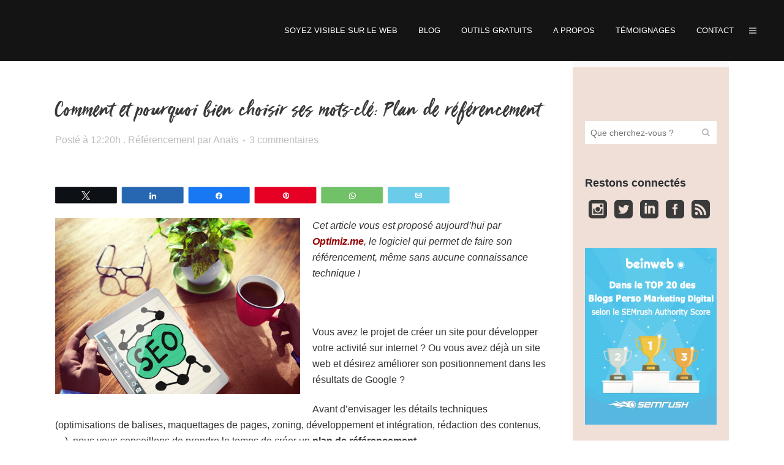

--- FILE ---
content_type: text/html; charset=UTF-8
request_url: https://beinweb.fr/comment-et-pourquoi-bien-choisir-ses-mots-cle/
body_size: 35419
content:
<!DOCTYPE html><html lang="fr-FR"><head><meta charset="UTF-8" /><meta name="viewport" content="width=device-width,initial-scale=1,user-scalable=no"><link rel="shortcut icon" type="image/x-icon" href="https://beinweb.fr/wp-content/uploads/2021/01/FAVICON2020-.jpg"><link rel="apple-touch-icon" href="https://beinweb.fr/wp-content/uploads/2021/01/FAVICON2020-.jpg"/><meta property="fb:app_id" content="122381941177857" /><link rel="profile" href="https://gmpg.org/xfn/11" /><link rel="pingback" href="https://beinweb.fr/xmlrpc.php" /><meta name='robots' content='index, follow, max-image-preview:large, max-snippet:-1, max-video-preview:-1' /><meta property="og:description" content="Cet article vous est proposé"><meta property="og:title" content="Comment et pourquoi bien choisir ses mots-clé: Plan de référencement"><meta property="article_author" content="Anaïs"><meta property="article_publisher" content="Anaïs"><meta property="og:image" content="https://beinweb.fr/wp-content/uploads/2015/04/comment-faire-un-plan-de-référencement.jpg"><meta property="fb:app_id" content="529576650555031"><meta property="og:type" content="article"><meta property="og:url" content="https://beinweb.fr/comment-et-pourquoi-bien-choisir-ses-mots-cle/"><meta property="og:site_name" content="BeinWeb - Conseils et formation Webmarketing"><meta property="article:published_time" content="2015-04-07T12:20:15+02:00"><meta property="article:modified_time" content="2021-01-31T17:44:51+01:00"><meta property="og:updated_time" content="2021-01-31T17:44:51+01:00"><meta name="twitter:title" content="Comment et pourquoi bien choisir ses mots-clé: Plan de référencement"><meta name="twitter:description" content="Cet article vous est proposé"><meta name="twitter:image" content="https://beinweb.fr/wp-content/uploads/2015/04/comment-faire-un-plan-de-référencement.jpg"><meta name="twitter:site" content="@beinweb"><meta name="twitter:creator" content="@beinweb"><meta name="twitter:card" content="summary_large_image"><style>@font-face{font-family:"sw-icon-font";src:url(https://beinweb.fr/wp-content/plugins/social-warfare/assets/fonts/sw-icon-font.eot?ver=4.5.6);src:url("https://beinweb.fr/wp-content/plugins/social-warfare/assets/fonts/sw-icon-font.eot?ver=4.5.6#iefix") format("embedded-opentype"),url(https://beinweb.fr/wp-content/plugins/social-warfare/assets/fonts/sw-icon-font.woff?ver=4.5.6) format("woff"),url(https://beinweb.fr/wp-content/plugins/social-warfare/assets/fonts/sw-icon-font.ttf?ver=4.5.6) format("truetype"),url("https://beinweb.fr/wp-content/plugins/social-warfare/assets/fonts/sw-icon-font.svg?ver=4.5.6#1445203416") format("svg");font-weight:400;font-style:normal;font-display:block}</style><title>Comment et pourquoi bien choisir ses mots-clé ?</title><style id="rocket-critical-css">:root{--wp-admin-theme-color:#007cba;--wp-admin-theme-color-darker-10:#006ba1;--wp-admin-theme-color-darker-20:#005a87}#cookie-notice *{-webkit-box-sizing:border-box;-moz-box-sizing:border-box;box-sizing:border-box}#cookie-notice .cookie-notice-container{display:block}#cookie-notice.cookie-notice-hidden .cookie-notice-container{display:none}.cookie-notice-container{padding:15px 30px;text-align:center;width:100%;z-index:2}.cn-close-icon{position:absolute;right:15px;top:50%;margin-top:-10px;width:15px;height:15px;opacity:.5;padding:10px;outline:0}.cn-close-icon:after,.cn-close-icon:before{position:absolute;content:' ';height:15px;width:2px;top:3px;background-color:#fff}.cn-close-icon:before{transform:rotate(45deg)}.cn-close-icon:after{transform:rotate(-45deg)}#cookie-notice .cn-button{margin:0 0 0 10px;border:none}.cn-button{font-family:-apple-system,BlinkMacSystemFont,Arial,Roboto,"Helvetica Neue",sans-serif;font-weight:400;font-size:13px;letter-spacing:.25px;line-height:20px;margin:0;padding:0;text-align:center;text-transform:none;display:inline-block;touch-action:manipulation;white-space:nowrap;outline:0;box-shadow:none;text-shadow:none;border:none;-webkit-border-radius:3px;-moz-border-radius:3px;border-radius:3px}.cn-text-container{margin:0 0 6px 0}.cn-buttons-container,.cn-text-container{display:inline-block}@media all and (max-width:900px){.cookie-notice-container #cn-notice-text{display:block}.cookie-notice-container #cn-notice-buttons{display:block}#cookie-notice .cn-button{margin:0 5px 5px 5px}}@media all and (max-width:480px){.cookie-notice-container{padding:15px 25px}}@font-face{font-family:'viva-pro-b';src:url(https://beinweb.fr/wp-content/uploads/useanyfont/6843viva-pro-b.woff2) format('woff2'),url(https://beinweb.fr/wp-content/uploads/useanyfont/6843viva-pro-b.woff) format('woff');font-display:auto}h2,h6{font-family:'viva-pro-b'!important}.wpp-list li{overflow:hidden;float:none;clear:both;margin-bottom:1rem}.wpp-thumbnail{display:inline;float:left;margin:0 1rem 0 0;border:none}@font-face{font-family:'ElegantIcons';src:url(https://beinweb.fr/wp-content/themes/bridge/css/elegant-icons/fonts/ElegantIcons.eot);src:url(https://beinweb.fr/wp-content/themes/bridge/css/elegant-icons/fonts/ElegantIcons.eot?#iefix) format('embedded-opentype'),url(https://beinweb.fr/wp-content/themes/bridge/css/elegant-icons/fonts/ElegantIcons.woff) format('woff'),url(https://beinweb.fr/wp-content/themes/bridge/css/elegant-icons/fonts/ElegantIcons.ttf) format('truetype'),url(https://beinweb.fr/wp-content/themes/bridge/css/elegant-icons/fonts/ElegantIcons.svg#ElegantIcons) format('svg');font-weight:400;font-style:normal}.social_facebook_square,.social_twitter_square,.social_pinterest_square,.social_instagram_square,.social_linkedin_square,.social_rss_square{font-family:'ElegantIcons';speak:none;font-style:normal;font-weight:400;font-variant:normal;text-transform:none;line-height:1;-webkit-font-smoothing:antialiased}.social_facebook_square:before{content:"\e0c1"}.social_twitter_square:before{content:"\e0c2"}.social_pinterest_square:before{content:"\e0c3"}.social_instagram_square:before{content:"\e0c8"}.social_linkedin_square:before{content:"\e0cb"}.social_rss_square:before{content:"\e0cc"}.clearfix:after{clear:both}a,h2,h3,h5,h6,p a{color:#303030}.sticky{opacity:1}.clearfix:after,.clearfix:before{content:" ";display:table}article,aside,footer,header,nav,section{display:block}.alignleft{float:left;margin:0 20px 20px 0}a,body,div,form,h2,h3,h5,h6,html,i,label,li,p,span,strong,ul{background:0 0;border:0;margin:0;padding:0;vertical-align:baseline;outline:0}a img{border:none}header{vertical-align:middle}img{max-width:100%;height:auto;image-rendering:optimizeQuality}h2{font-size:24px;line-height:1.384615384615385em;text-transform:uppercase;letter-spacing:1px;font-weight:600}h3{font-size:17px;line-height:1.304347826086957em;text-transform:uppercase;letter-spacing:1px;font-weight:600}h5{font-size:15px;line-height:1.571428571428571em;text-transform:uppercase;letter-spacing:1px;font-weight:600}h6{font-size:13px;line-height:1.538461538461538em;text-transform:uppercase;letter-spacing:1px;font-weight:600}a,p a{text-decoration:none}ul{list-style-position:inside}.wrapper,body{background-color:#f6f6f6}html{height:100%;margin:0!important}body{font-family:Raleway,sans-serif;font-size:14px;line-height:26px;color:#818181;font-weight:400;overflow-y:scroll;overflow-x:hidden!important;-webkit-font-smoothing:antialiased}.wrapper{position:relative;z-index:1000;left:0}.wrapper_inner{width:100%;overflow:hidden}header{width:100%;display:inline-block;margin:0;position:relative;z-index:110;-webkit-backface-visibility:hidden}header .header_inner_left{position:absolute;left:45px;top:0}.header_bottom,.q_logo,.q_logo a{position:relative}.header_inner_right{float:right;position:relative;z-index:110}.header_bottom{padding:0 45px;background-color:#fff}.logo_wrapper{height:100px;float:left}.q_logo{top:50%;left:0}.q_logo a{display:block;visibility:hidden}.q_logo img{display:block;opacity:1;position:absolute;top:-50%;width:auto!important;max-width:none}.q_logo img.dark,.q_logo img.light,.q_logo img.mobile,.q_logo img.sticky{opacity:0}header:not(.centered_logo) .q_logo img{height:100%}nav.main_menu{position:absolute;top:0;left:50%;z-index:100;text-align:left}nav.main_menu.right{position:relative;left:auto;float:right}nav.main_menu ul{list-style:none;margin:0;padding:0}nav.main_menu>ul{left:-50%;position:relative}nav.main_menu.right>ul{left:auto}nav.main_menu ul li{display:inline-block;float:left;padding:0;margin:0;background-repeat:no-repeat;background-position:right}nav.main_menu ul li a{color:#777;font-weight:400;text-decoration:none;display:inline-block;position:relative;line-height:100px;padding:0;margin:0}nav.main_menu>ul>li>a>i.menu_icon{margin-right:7px}nav.main_menu>ul>li>a{display:inline-block;height:100%;background-color:transparent}nav.main_menu>ul>li>a>i.blank{display:none}nav.main_menu>ul>li>a{position:relative;padding:0 17px;color:#9d9d9d;text-transform:uppercase;font-weight:600;font-size:13px;letter-spacing:1px}header:not(.with_hover_bg_color) nav.main_menu>ul>li>a>span:not(.plus){position:relative;display:inline-block;line-height:initial}.drop_down ul{list-style:none}.drop_down ul li{position:relative}.drop_down .second{left:0;margin:0;top:100%;position:absolute;display:block;visibility:hidden;overflow:hidden;opacity:0;z-index:10}.drop_down .second .inner{position:relative;padding:0;display:block;z-index:997}.drop_down .second .inner>ul,li.narrow .second .inner ul{display:inline-block;position:relative;background-color:#262626;border-color:#3d3d3d}li.narrow .second .inner ul{padding:7px 0}.drop_down .second .inner ul li{display:block;padding:0 15px;position:relative;float:none;height:auto;background:0;width:190px}li.narrow .second .inner ul li:last-child{border-bottom:none}.drop_down .second .inner ul li a{display:block;font-weight:600;color:#9d9d9d;height:auto;line-height:16px;margin:0;padding:9px 0;font-size:11px;text-transform:uppercase;letter-spacing:1px}.drop_down .second .inner>ul>li:last-child>a{border-bottom:0}.drop_down .narrow .second .inner ul li{padding:0;width:225px}.drop_down .narrow .second .inner ul li a{padding-left:20px;padding-right:20px}.drop_down .second i{display:none}.drop_down .second ul li{border-bottom-width:1px;border-bottom-color:#3d3d3d}nav.mobile_menu{background-color:#fff}div.section{background-position:center center;background-repeat:no-repeat;background-size:cover}.mobile_menu_button{display:none;float:left;height:100px;margin:0 20px 0 0}.mobile_menu_button span{width:19px;height:17px;font-size:14px;z-index:50;display:table-cell;position:relative;vertical-align:middle}nav.mobile_menu,nav.mobile_menu ul{display:none;width:100%;position:relative}nav.mobile_menu{float:left;top:0;text-align:left;overflow:hidden;z-index:100}nav.mobile_menu ul{list-style:none;padding:0;margin:0}nav.mobile_menu>ul{margin-bottom:-1px!important}nav.mobile_menu ul li{margin:0;padding:0;position:relative;-webkit-transform:translateZ(0)}nav.mobile_menu ul li,nav.mobile_menu ul li ul li{border-bottom:1px solid #eaeaea}nav.mobile_menu ul li:last-child{border:0!important}nav.mobile_menu ul>li.has_sub>span.mobile_arrow{display:inline-block;float:right;height:46px;line-height:46px;margin:0;padding:0 10px 0 0;position:absolute;top:0;right:0;text-align:right;width:50px;z-index:9000}nav.mobile_menu ul li span.mobile_arrow i{color:#888}nav.mobile_menu ul>li>span.mobile_arrow i{display:none}nav.mobile_menu ul>li.has_sub>span.mobile_arrow i{display:inline}nav.mobile_menu ul>li.has_sub>span.mobile_arrow i.fa-angle-down{display:none}nav.mobile_menu ul li a{font-size:13px;font-weight:400;color:#888;padding:10px 0;display:block;position:relative;text-transform:none;line-height:26px;letter-spacing:0}nav.mobile_menu ul li ul li{margin:0 0 0 20px}.side_menu_button_wrapper{display:table}.side_menu_button{display:table-cell;vertical-align:middle;height:100px}.content,.content .container{background-color:#f6f6f6}.side_menu_button>a{font-size:14px;position:relative;display:inline;width:20px;height:20px;padding:0 12px}.mobile_menu_button span,.side_menu_button>a{color:#9d9d9d}.side_menu_button a:last-child{padding:0 0 0 8px}.content .container .container_inner{padding:0}.container,.content{z-index:100;position:relative}.content{margin-top:0}.content.content_top_margin_none{margin-top:0!important}.container{padding:0;width:100%}.container_inner{width:1100px;margin:0 auto}div.section{position:relative}.full_section_inner{position:relative;z-index:20}.two_columns_75_25{width:100%}.two_columns_75_25>.column1{width:75%;float:left}.two_columns_75_25>.column1>.column_inner{padding:0 20px 0 0}.two_columns_75_25>.column2{width:25%;float:left}.two_columns_75_25>.column2>.column_inner{padding:0 0 0 20px}.three_columns{width:100%}.three_columns>.column1,.three_columns>.column2,.three_columns>.column3{width:33.33%;float:left}.three_columns>.column1>.column_inner{padding:0 15px 0 0}.three_columns>.column2>.column_inner{padding:0 5px 0 10px}.three_columns>.column3>.column_inner{padding:0 0 0 15px}.q_social_icon_holder{display:inline-block;position:relative}.q_social_icon_holder.normal_social{margin:0 6px}.q_social_icon_holder .simple_social{color:#bcbcbc}.q_social_icon_holder span.simple_social{display:inline-block}.blog_holder article{display:inline-block;width:100%;margin:0 0 60px}.blog_holder.blog_single article{margin:0}.single-post .blog_single p{margin-bottom:22px}.blog_single.blog_holder article .post_text .post_text_inner{padding-left:0;padding-right:0;padding-bottom:0;background-color:transparent}.blog_holder article .post_content_holder{width:100%}.blog_holder article .post_image,.blog_holder article .post_image img{position:relative;width:100%;display:block}.blog_holder article .post_text .post_text_inner{padding:23px 23px 35px;background-color:#fff}.blog_holder article .post_info a,.blog_holder article .post_text h2 .date{color:#bebebe}.blog_holder article .post_info{display:inline-block;width:100%;margin:0 0 18px;color:#bebebe;font-weight:500}.blog_holder article .post_info .dots{padding:0 7px 0 4px}.blog_holder article .post_info .dots i{font-size:3px;vertical-align:middle}.blog_holder.blog_single article h2{display:block}#respond textarea{width:100%;margin:0 0 20px;padding:15px 12px;border:0;border-radius:0;outline:0;resize:none;font-size:17px;line-height:17px;background-color:#f8f8f8;color:#585858;font-family:Raleway,serif;font-weight:400;-webkit-box-sizing:border-box;-moz-box-sizing:border-box;box-sizing:border-box;-webkit-appearance:none}#respond textarea{padding:12px;vertical-align:middle}#cancel-comment-reply-link{margin:0;display:inline-block;width:100%}.container aside{position:relative;z-index:11}.side_menu .widget li,.side_menu a,aside .widget a{font-weight:400}.side_menu .widget ul,aside .widget ul{list-style:none;padding:0}.side_menu .widget li,aside .widget li{margin:0 0 10px}aside .widget h5{margin-bottom:14px}aside .widget.posts_holder li{padding:7px 0;margin:0}aside .widget a{color:inherit}aside .widget{margin:0 0 42px}.side_menu{background-color:#1b1b1b;height:100%;min-height:100%;overflow:hidden;padding:30px;position:fixed;top:0;right:-270px;width:270px;z-index:90;visibility:hidden;-webkit-backface-visibility:hidden;box-sizing:border-box}.footer_bottom{text-align:center}.side_menu h5{margin:0 0 12px;color:#fff}.side_menu .widget li{position:relative}.side_menu .widget{margin:0 0 43px}.side_menu a,.side_menu li{color:#818181}.side_menu a.close_side_menu{display:inline-block;position:absolute;top:29px;right:25px;width:13px;height:13px;line-height:13px;background-image:url(https://beinweb.fr/wp-content/themes/bridge/css/img/close_side_menu.png);background-repeat:no-repeat;z-index:1000}@media only screen and (-webkit-min-device-pixel-ratio:2),only screen and (min--moz-device-pixel-ratio:2),only screen and (-o-min-device-pixel-ratio:200/100),only screen and (min-device-pixel-ratio:2),only screen and (min-resolution:210dpi){.side_menu a.close_side_menu{background-image:url(https://beinweb.fr/wp-content/themes/bridge/css/img/close_side_menu@2x.png);-o-background-size:13px 13px;-webkit-background-size:13px 13px;-moz-background-size:13px 13px;background-size:13px 13px}}@media only screen and (-webkit-min-device-pixel-ratio:1.5),only screen and (min--moz-device-pixel-ratio:1.5),only screen and (-o-min-device-pixel-ratio:150/100),only screen and (min-device-pixel-ratio:1.5),only screen and (min-resolution:160dpi){.side_menu a.close_side_menu{background-image:url(https://beinweb.fr/wp-content/themes/bridge/css/img/close_side_menu@2x.png);-o-background-size:13px 13px;-webkit-background-size:13px 13px;-moz-background-size:13px 13px;background-size:13px 13px}}.footer_top_holder,footer{display:block}footer{width:100%;margin:0 auto;z-index:100;position:relative}footer.uncover{position:fixed;bottom:0;left:0;z-index:99;-webkit-backface-visibility:hidden}footer .container_inner{position:relative}.footer_top_holder{background-color:#262626;position:relative}.footer_top{padding:72px 0 52px}.footer_top h5{color:#fff;margin:0 0 22px}.footer_top .textwidget,.footer_top a,.footer_top p,.footer_top span{color:#818181;word-wrap:break-word}.footer_top .three_columns .column2 .column_inner>div{margin:0 0 0 15px}.footer_top .three_columns .column3 .column_inner>div{margin:0 0 0 10px}.footer_bottom_holder{display:block;background-color:#1b1b1b}.footer_bottom{display:table-cell;font-size:12px;line-height:22px;height:53px;width:1%;vertical-align:middle}.footer_bottom p{margin:0}.footer_top .q_social_icon_holder span.simple_social{color:#818181}.footer_top .q_social_icon_holder span.simple_social{margin-right:16px}.footer_top .q_social_icon_holder.normal_social{margin:0}.footer_top .q_social_icon_holder:last-child span.simple_social{margin-right:0}.wpb_content_element,.wpb_row{margin-bottom:0!important}.header_top_bottom_holder{position:relative}:-moz-placeholder,:-ms-input-placeholder,::-moz-placeholder,::-webkit-input-placeholder{color:#959595;margin:10px 0 0}.side_menu_button{position:relative}@font-face{font-family:'futura LT';src:url(https://app-beinweb.fr/wp-content/uploads/2021/01/FuturaEF-Light.zip) format('truetype')}@font-face{font-family:'viva beautiful pro';src:url(https://app-beinweb.fr/wp-content/uploads/2021/01/Viva-Beautiful-Pro-Family.zip) format('truetype')}@font-face{font-family:'futura ok';src:url(https://app-beinweb.fr/wp-content/uploads/2021/01/futura.zip) format('truetype')}h2,h3,h5,h6,p a{color:#930302}body{font-family:'futura ok',sans-serif;color:#333;font-size:16px;font-weight:400}body,.wrapper,.content,.content .container{background-color:#fff}.header_bottom{background-color:rgba(19,24,28,1)}.header_bottom,.drop_down .second .inner ul li,.drop_down .second .inner>ul,.drop_down .second .inner>ul,li.narrow .second .inner ul,.drop_down .second ul li{border-color:#13181c}@media only screen and (min-width:1000px){.content .container .container_inner.default_template_holder{padding-top:0}}.content{margin-top:-100px}@media only screen and (max-width:1000px){.q_logo a,.q_logo img{height:70px!important}}@media only screen and (max-width:480px){.q_logo a,.q_logo img{height:70px!important}}.drop_down .second .inner ul,li.narrow .second .inner ul{background-color:#f8f8f8;background-color:rgba(248,248,248,1)}nav.main_menu>ul>li>a{color:#fff;font-family:'futura LT',sans-serif;font-size:13px;font-weight:400;letter-spacing:0}.drop_down .second .inner>ul>li>a{color:#13181c;font-family:'futura LT',sans-serif!important;font-size:13px;font-weight:300;letter-spacing:0}.drop_down .second ul li{border-bottom-style:solid}li.narrow .second .inner ul{padding-top:0;padding-bottom:0}.drop_down .second .inner>ul,li.narrow .second .inner ul{border-style:solid;border-width:1px}nav.mobile_menu ul li a{color:#fff;font-family:'Lato',sans-serif;font-size:13px;text-transform:uppercase}nav.mobile_menu ul li span.mobile_arrow i,nav.mobile_menu ul li span.mobile_arrow i{color:#fff}nav.mobile_menu ul li,nav.mobile_menu ul li,nav.mobile_menu ul li ul li{border-color:#fff}@media only screen and (max-width:1000px){.header_bottom,nav.mobile_menu{background-color:#13181c!important}}h2{color:#3a3a3a;font-family:'viva beautiful pro',sans-serif;font-size:53px;font-style:normal;font-weight:100;letter-spacing:4px;text-transform:none}h3{color:#3a3a3a;font-family:'futura ok',sans-serif;font-size:22px;font-weight:500;letter-spacing:0;text-transform:none}h5{color:#2b2e31;font-family:'futura ok',sans-serif;font-size:16px;font-weight:600;text-transform:none}h6{color:#930302;font-family:'viva beautiful pro',sans-serif;font-size:36px;font-weight:200;text-transform:none}p{color:#333;font-family:'futura ok',sans-serif;font-size:16px;font-weight:400}.q_social_icon_holder .simple_social,.side_menu a,.side_menu li{color:#333}a,p a{color:#930302}.footer_top_holder{background-color:#1c1c1c}.footer_top{padding-top:30px;padding-bottom:30px}.footer_top,.footer_top p,.footer_top span,.footer_top .textwidget{color:#fff}.footer_top a{color:#ffffff!important}.footer_top .q_social_icon_holder .simple_social{color:#fff}.footer_bottom_holder{background-color:#141414}.footer_bottom_holder{padding-bottom:10px}.footer_bottom{padding-top:10px}.footer_top h5{font-family:"futura ok",sans-serif;font-size:15px;font-weight:500}.footer_top,.footer_top p,.footer_top .textwidget{font-family:"futura LT",sans-serif;font-weight:400}.footer_top a{font-family:"futura LT",sans-serif;font-weight:400}.footer_bottom_holder,.footer_bottom,.footer_bottom p,.footer_bottom_holder p{font-size:13px}.footer_bottom,.footer_bottom p,.footer_bottom p a,.footer_bottom a{color:#cecece}.side_menu .widget,.side_menu .widget li a,.side_menu .widget li{color:#f8f8f8;font-size:15px}.side_menu{padding-top:70px}.blog_holder.blog_single article h2{font-family:Lato;font-size:40px;font-weight:400;letter-spacing:1px}.blog_holder.blog_single article .post_text .post_text_inner{padding-top:60px}.blog_holder.blog_single article h2{margin-bottom:5px}.blog_holder.blog_single article .post_info{margin-bottom:40px}aside .widget h5:not(.latest_post_title){font-size:18px;font-weight:600;letter-spacing:0}@media only screen and (max-width:1200px){.container_inner{width:950px}}@media only screen and (max-width:1000px){.container_inner{width:768px}.header_inner_left,footer.uncover,header{position:relative!important;left:0!important;margin-bottom:0}.content{margin-bottom:0!important}header{top:0!important;margin-top:0!important;display:block}.header_bottom{background-color:#fff!important}header .q_logo img.mobile{display:block!important;opacity:1!important;position:relative;margin:0 auto}header .q_logo img.dark,header .q_logo img.light,header .q_logo img.normal,header .q_logo img.sticky{display:none!important}.logo_wrapper{position:absolute}.main_menu{display:none!important}nav.mobile_menu{display:block}.logo_wrapper,.mobile_menu_button{display:table}nav.mobile_menu>ul{width:768px;margin:0 auto}.logo_wrapper{height:100px!important;left:50%}.q_logo{display:table-cell;position:relative;top:auto;vertical-align:middle}.q_logo a{left:-50%;width:auto!important}.q_logo img{top:0;left:0}.side_menu_button{height:100px!important}.content{margin-top:0!important}}@media only screen and (max-width:768px){.container_inner{width:600px}nav.mobile_menu>ul{width:600px}.grid2 .blog_holder article .post_comments{margin-left:0}}@media only screen and (max-width:600px){.container_inner{width:420px}nav.mobile_menu>ul{width:420px}.three_columns .column1,.three_columns .column2,.three_columns .column3,.two_columns_75_25 .column1,.two_columns_75_25 .column2{width:100%}.three_columns .column1 .column_inner,.three_columns .column2 .column_inner,.three_columns .column3 .column_inner,.two_columns_75_25 .column1 .column_inner,.two_columns_75_25 .column2 .column_inner,.two_columns_75_25.grid2 .column1 .column_inner,.two_columns_75_25.grid2 .column2 .column_inner{padding:0}#respond textarea{padding:13px}.blog_holder article .post_comments{margin-left:0}.footer_top .three_columns .column2 .column_inner>div,.footer_top .three_columns .column3 .column_inner>div{margin:0}.footer_top .three_columns .column1,.footer_top .three_columns .column2{margin:0 0 25px}}@media only screen and (max-width:480px){.container_inner{width:300px}.header_bottom,footer .container_inner{padding:0 25px}footer .container_inner,nav.mobile_menu>ul{width:auto}.footer_bottom{line-height:35px;height:auto}.footer_top .column_inner>div:not(.qode_separator_widget){margin:0 0 25px!important}.footer_top .column_inner{border:0}.side_menu_button>a{padding:0}}@media only screen and (max-width:420px){.header_bottom,footer .container_inner{padding:0 15px}}@media only screen and (max-width:350px){.container_inner{width:95%}}@media only screen and (max-width:1000px){.header_bottom{background-color:#13181c}.header_bottom,nav.mobile_menu{background-color:#13181c!important}}@media only screen and (max-width:600px){h2{font-size:20px}}.vc_row:after,.vc_row:before{content:" ";display:table}.vc_row:after{clear:both}.vc_column_container{width:100%}.vc_row{margin-left:-15px;margin-right:-15px}.vc_col-sm-12{position:relative;min-height:1px;padding-left:15px;padding-right:15px;-webkit-box-sizing:border-box;-moz-box-sizing:border-box;box-sizing:border-box}@media (min-width:768px){.vc_col-sm-12{float:left}.vc_col-sm-12{width:100%}}.wpb_text_column :last-child,.wpb_text_column p:last-child{margin-bottom:0}.wpb_content_element{margin-bottom:35px}.vc_column-inner::after,.vc_column-inner::before{content:" ";display:table}.vc_column-inner::after{clear:both}.vc_column_container{padding-left:0;padding-right:0}.vc_column_container>.vc_column-inner{box-sizing:border-box;padding-left:15px;padding-right:15px;width:100%}.cp-modal-popup-container *{-webkit-box-sizing:border-box;-moz-box-sizing:border-box;box-sizing:border-box}.cp-modal:after,.cp-modal-body:after,.cp-row:after,.cp-form:after,.cp-text-container:after,.cp-title-container:after,.cp-desc-container:after,.cp-form-container:after{clear:both}.cp-modal:before,.cp-modal:after,.cp-modal-body:before,.cp-modal-body:after,.cp-row:before,.cp-row:after,.cp-form:before,.cp-form:after,.cp-text-container:before,.cp-text-container:after,.cp-title-container:before,.cp-title-container:after,.cp-desc-container:before,.cp-desc-container:after,.cp-form-container:before,.cp-form-container:after{display:table;content:""}.cp-overlay{position:fixed;width:100%;height:100%;display:none;top:0;bottom:0;left:0;right:0;background:rgba(194,194,194,.1);z-index:9999999999;opacity:0;visibility:hidden}.cp-overlay .cp-modal{opacity:0;visibility:hidden}.cp-modal{width:650px;max-width:100%;z-index:99;display:block;margin:0 auto;position:absolute;top:50%;left:50%;-webkit-transform:translate(-50%,-50%);-moz-transform:translate(-50%,-50%);-ms-transform:translate(-50%,-50%);transform:translate(-50%,-50%);-webkit-perspective:1200px;-moz-perspective:1200px;-ms-perspective:1200px;perspective:1200px;font-style:normal;font-weight:400;font-variant:normal;text-transform:none;line-height:1}.cp-modal-content{display:block;position:relative;z-index:99999;width:100%;overflow:hidden;box-shadow:none}.cp-modal-body{display:block;padding:15px;background:#fff;max-width:100%;overflow:hidden;position:relative;font-size:13px;line-height:1.64em;z-index:99999}@media (max-width:768px){.cp-modal{width:80%!important;max-width:100%;height:auto!important}.cp-modal-body{padding:5px 15px}}.cp-modal-body *{font-family:inherit;color:inherit;font-weight:inherit;line-height:inherit;font-size:inherit;font-style:inherit}.cp-row{margin-left:-15px;margin-right:-15px;display:block;position:relative}.cp-modal-body img{display:block;max-width:100%;border:none;padding:0;margin:0 auto;box-shadow:none}.cp-image-container img{position:relative;margin:0 auto;width:100%;max-width:100%}.cp-title-container,.cp-desc-container{display:block;width:100%;float:left;margin:0 0 25px;padding:10px 0}.cp-info-container{display:block;width:100%;float:left;margin:0;padding:10px 0}@media (max-width:768px){.cp-title-container,.cp-desc-container{margin:0 0 15px}.cp-image-container img{left:auto!important;top:auto!important;width:75%}}@media (max-width:667px){.cp-image-container img{width:60%}}.cp-title,.cp-description,.cp-image-container{margin:0;padding:0;display:block!important;word-wrap:break-word}h2.cp-title{font-size:24px;line-height:1.34em}.cp-modal-body-overlay{position:absolute;top:0;left:0;bottom:0;right:0;background-color:transparent;opacity:1;width:100%;height:100%;padding:0;z-index:0;border-radius:inherit}.cp-modal-popup-container input{border:1px solid #ddd;box-shadow:none;border-radius:3px;font-family:inherit;padding:10px;outline:none;display:block;margin-bottom:10px;width:100%;max-width:100%}.cp-form input[type="text"],.cp-form input[type="email"]{-webkit-appearance:none;-moz-appearance:none;-ms-appearance:none;appearance:none}.cp-modal .cp-submit{background-color:rgb(255,76,107);background-image:none;color:#fff;text-align:center;margin-bottom:0;text-transform:none}@media (max-width:768px){.cp-modal-popup-container input{padding:7px 10px!important}.cp-form input[type="text"],.cp-form input[type="email"],.cp-form .cp-submit{margin:0 0 10px!important}.cp-modal-popup-container input::-webkit-input-placeholder,.cp-modal-popup-container input:-moz-placeholder,.cp-modal-popup-container input::-moz-placeholder,.cp-modal-popup-container input:-ms-input-placeholder{line-height:normal}}.cp-overlay-close{position:fixed;right:35px;top:35px;border:0;color:#f7f7f7;outline:0;z-index:999999999999;line-height:1}.cp-overlay-close.cp-adjacent-close{position:absolute;display:inline-block;width:auto;height:auto;padding:0;margin:0;overflow:hidden}.cp-overlay-close.cp-adjacent-close{left:auto;top:0;right:0;-webkit-transform:translate(50%,-50%);-moz-transform:translate(50%,-50%);-ms-transform:translate(50%,-50%);transform:translate(50%,-50%)}.cp-overlay-close.cp-adjacent-close.cp-adjacent-right{left:auto;top:0;right:0;-webkit-transform:translate(50%,-50%);-moz-transform:translate(50%,-50%);-ms-transform:translate(50%,-50%);transform:translate(50%,-50%)}.cp-overlay-close.cp-adjacent-close .cp-default-close{padding:5px;background:#292929;border-radius:50%}.cp-overlay-close img{border:none;border-radius:0;box-shadow:none;padding:0;margin:0;width:100%;max-width:100%;display:block}@media (max-width:768px){.cp-overlay-close{right:10px;top:10px;max-width:32px}}.cp-msg-on-submit{margin-bottom:5px;font-size:13px;line-height:normal;color:rgb(0,0,0)}.cp-form-processing-wrap{overflow:hidden;display:none;position:absolute;top:0;left:0;bottom:0;right:0;background:rgba(255,255,255,.99);opacity:1;width:100%;padding:0;z-index:99999999}.cp-form-after-submit{width:100%;height:100%}.cp-form-processing{display:block;visibility:hidden;border:1px solid transparent}.cp-msg-on-submit{font-size:18px;display:inline-block;visibility:visible;position:absolute;width:100%;height:100%;z-index:999999999999;border:1px solid transparent}.cp-affilate-link{position:fixed;display:block;bottom:20px;left:15px;height:20px;z-index:9999999999;text-align:left;color:#fff;font-family:'Lato','Open Sans','Arial','Trebuchet MS','Helvetica',sans-serif;text-decoration:none;color:#FFF;font-size:15px;font-weight:600;line-height:1em;padding:0;margin:0 auto;min-width:200px}.cp-affilate-link a{text-decoration:none;border:none;color:#fff}@media (max-width:768px){.cp-affilate-link,.cp-affilate-link a{font-size:13px;font-weight:600;width:100%;text-align:center}}.cp-form-after-submit,.cp-form-processing,.smile-absolute-loader{border-radius:inherit}.cp_font{line-height:normal}.cp-overlay-close.cp-adjacent-close{overflow:visible}.cp-modal,.cp-animate-container,.cp-modal-content{height:auto}.cp-overlay-background{position:absolute;top:0;left:0;bottom:0;right:0;background-color:transparent;opacity:1;width:100%;height:100%;padding:0;z-index:0;border-radius:inherit}.smile-animated{-webkit-animation-duration:1s;animation-duration:1s;-webkit-animation-fill-mode:both;animation-fill-mode:both}@-webkit-keyframes smile-slideInUp{from{-webkit-transform:translate3d(0,100%,0);transform:translate3d(0,100%,0);visibility:visible}to{-webkit-transform:translate3d(0,0,0);transform:translate3d(0,0,0);visibility:visible}}@keyframes smile-slideInUp{from{-webkit-transform:translate3d(0,100%,0);transform:translate3d(0,100%,0);visibility:visible}to{-webkit-transform:translate3d(0,0,0);transform:translate3d(0,0,0);visibility:visible}}.smile-slideInUp{-webkit-animation-name:smile-slideInUp;animation-name:smile-slideInUp}@-webkit-keyframes smile-3DRotateBottom{from{-webkit-transform:translateY(100%) rotateX(90deg);opacity:0}50%{-webkit-transform:translateY(0%) rotateX(0deg);opacity:1}}@keyframes smile-3DRotateBottom{from{transform:translateY(100%) rotateX(90deg);opacity:0}50%{transform:translateY(0%) rotateX(0deg);opacity:1}}.smile-3DRotateBottom{-webkit-animation-name:smile-3DRotateBottom;animation-name:smile-3DRotateBottom;-webkit-perspective:1300px;perspective:1300px;-webkit-transform-style:preserve-3d;transform-style:preserve-3d;-webkit-transform-origin:0 100%;transform-origin:0 100%;-webkit-animation-fill-mode:forwards;animation-fill-mode:forwards;-webkit-animation-timing-function:ease-out;animation-timing-function:ease-out}.cp-clear:after{clear:both}.cp-clear:before,.cp-clear:after{display:table;content:""}.cp-empty,.cp-empty *{margin:0!important;padding:0!important;line-height:1px!important}.smile-absolute-loader{width:100%;height:100%;background-color:transparent;z-index:99999;visibility:hidden}.smile-absolute-loader{position:absolute}.smile-loader{position:absolute;left:50%;top:50%;-webkit-transform:translate(-50%,-50%);-moz-transform:translate(-50%,-50%);-ms-transform:translate(-50%,-50%);-o-transform:translate(-50%,-50%);transform:translate(-50%,-50%)}.smile-loading-bar{display:inline-block;width:6px;height:29px;border-radius:4px;-webkit-animation:loading 1s ease-in-out infinite;-moz-animation:loading 1s ease-in-out infinite;animation:loading 1s ease-in-out infinite;margin-right:1px}.smile-loading-bar:nth-child(1){background-color:#3498db;-webkit-animation-delay:0;-moz-animation-delay:0;animation-delay:0}.smile-loading-bar:nth-child(2){background-color:#e74c3c;-webkit-animation-delay:0.09s;-moz-animation-delay:0.09s;animation-delay:0.09s}.smile-loading-bar:nth-child(3){background-color:#f1c40f;-webkit-animation-delay:.18s;-moz-animation-delay:.18s;animation-delay:.18s}.smile-loading-bar:nth-child(4){background-color:#2ecc71;-webkit-animation-delay:.27s;-moz-animation-delay:.27s;animation-delay:.27s}@-webkit-keyframes loading{0%{-webkit-transform:scale(1)}20%{-webkit-transform:scale(1,2.2)}40%{-webkit-transform:scale(1)}}@-moz-keyframes loading{0%{-moz-transform:scale(1)}20%{-moz-transform:scale(1,2.2)}40%{-moz-transform:scale(1)}}@keyframes loading{0%{transform:scale(1)}20%{transform:scale(1,2.2)}40%{transform:scale(1)}}.cp-form-container{clear:both;float:none;margin:auto auto 10px auto}.cp-info-bar .cp-form-container{margin:5px 0}.cp-info-bar .cp-form-container{display:-webkit-box;display:-webkit-flex;display:-ms-flexbox;display:flex;-webkit-box-pack:center;-webkit-justify-content:center;-ms-flex-pack:center;justify-content:center}.cp-form-container .cp-form-layout-3{margin-left:15px;margin-right:15px}.cp-form-container ::-webkit-input-placeholder{font-family:inherit;line-height:normal;color:inherit;opacity:1}.cp-form-container :-moz-placeholder{font-family:inherit;line-height:normal;color:inherit;opacity:1}.cp-form-container ::-moz-placeholder{font-family:inherit;line-height:normal;color:inherit;opacity:1}.cp-form-container :-ms-input-placeholder{font-family:inherit;line-height:normal;color:inherit;opacity:1}.cp-form-container :placeholder-shown{font-family:inherit;line-height:normal;color:inherit;opacity:1}.cp-form-container .cp-submit{background-color:rgb(255,76,107);background-image:none;color:#fff;text-align:center;margin-bottom:0;text-transform:none}.cp-form-container label{font-size:14px;line-height:normal;margin-bottom:5px;text-align:left;display:block}.cp-form-container .cp-form-layout-3 label{display:none}.cp-form-container .cp-form-field input{outline:none;box-shadow:none}.cp-form-container .cp-form-field input{font-size:16px;line-height:normal;border:1px solid #ddd;box-shadow:none;border-radius:3px;font-family:inherit;padding:10px;outline:0;display:block;margin:0 0 10px 0;width:100%;max-width:100%}.cp-modal-popup-container .cp-form-field input:not(.cp-checkbox){-webkit-appearance:none;-moz-appearance:none;-ms-appearance:none;appearance:none}@media (max-width:768px){.cp-form-container .cp-form-field input::-webkit-input-placeholder,.cp-form-container .cp-form-field input:-moz-placeholder,.cp-form-container .cp-form-field input::-moz-placeholder,.cp-form-container .cp-form-field input:-ms-input-placeholder{line-height:normal;font-size:0.85em!important}}.cp-form-container .cp-submit{width:auto;display:inline-block}.cp-info-bar .cp-form-container .cp-submit{font-size:14px}.cp-form-container .cp-form-layout-3 .cp-submit{display:block}.cp-form-container .cp-submit-wrap-center{text-align:center}.cp-form-container .cp-submit-wrap-left{text-align:left}.cp-form-container .cp-form-layout-3 label:not(.cp-label){display:none!important}.cp-form-container .cp-form-layout-3 .cp-all-inputs-wrap{padding:0}@media (min-width:768px){.cp-form-container .cp-form-layout-3 .cp-form-field{padding:0 5px 0 5px}.cp-form-container .cp-form-layout-3 .cp-submit-wrap{padding:0 0 0 5px}.cp-form-container .cp-form-layout-3 .cp-form-field:first-child{padding-left:0}.cp-form-container .cp-form-layout-3 .cp-form-field input{margin-bottom:0}}.cp-form-container.cp-vertical-form-container .cp-form-layout-1 .cp-submit-wrap{padding-left:0;padding-right:0}.cp-form-container.cp-vertical-form-container .cp-form-layout-1 .cp-form-field{padding-left:0;padding-right:0}.cp-form-container.cp-vertical-form-container .cp-form-layout-1 .cp-form-field{padding-right:0}.cp-form-container .cp-all-inputs-wrap{padding:0}.cp-form-container .cp-form-layout-1 .cp-all-inputs-wrap{padding:0}.cp-info-bar .cp-form-container .cp-form-layout-3,.cp-info-bar .cp-form-container .cp-form-layout-3 .cp-all-inputs-wrap{-webkit-box-pack:center;-webkit-justify-content:center;-ms-flex-pack:center;justify-content:center;display:-webkit-box!important;display:-webkit-flex!important;display:-ms-flexbox!important;display:flex!important}@media (max-width:768px){.cp-form-container.cp-vertical-form-container .cp-form-layout-1 .cp-form-field{padding-left:0}.cp-form-container .cp-submit-wrap-center,.cp-form-container .cp-submit-wrap-left{text-align:center}}.cp-form-container input:-webkit-autofill{box-shadow:0 0 0 1000px #fff inset!important;-webkit-box-shadow:0 0 0 1000px #fff inset!important}input.cp-input.cp-email{height:auto}.cp-module .col-sm-3,.cp-module .col-md-3,.cp-module .col-lg-3,.cp-module .col-sm-5,.cp-module .col-md-5,.cp-module .col-lg-5,.cp-module .col-sm-7,.cp-module .col-md-7,.cp-module .col-lg-7,.cp-module .col-sm-9,.cp-module .col-md-9,.cp-module .col-lg-9,.cp-module .col-xs-12,.cp-module .col-sm-12,.cp-module .col-md-12,.cp-module .col-lg-12{position:relative;min-height:1px;padding-left:15px;padding-right:15px;box-sizing:border-box}.cp-module .col-xs-12{float:left;box-sizing:border-box}.cp-module .col-xs-12{width:100%}@media (min-width:768px){.cp-module .col-sm-3,.cp-module .col-sm-5,.cp-module .col-sm-7,.cp-module .col-sm-9,.cp-module .col-sm-12{float:left}.cp-module .col-sm-12{width:100%}.cp-module .col-sm-9{width:75%}.cp-module .col-sm-7{width:58.333333333333336%}.cp-module .col-sm-5{width:41.66666666666667%}.cp-module .col-sm-3{width:25%}}@media (min-width:992px){.cp-module .col-md-3,.cp-module .col-md-5,.cp-module .col-md-7,.cp-module .col-md-9,.cp-module .col-md-12{float:left}.cp-module .col-md-12{width:100%}.cp-module .col-md-9{width:75%}.cp-module .col-md-7{width:58.333333333333336%}.cp-module .col-md-5{width:41.66666666666667%}.cp-module .col-md-3{width:25%}}@media (min-width:1200px){.cp-module .col-lg-3,.cp-module .col-lg-5,.cp-module .col-lg-7,.cp-module .col-lg-9,.cp-module .col-lg-12{float:left}.cp-module .col-lg-12{width:100%}.cp-module .col-lg-9{width:75%}.cp-module .col-lg-7{width:58.333333333333336%}.cp-module .col-lg-5{width:41.66666666666667%}.cp-module .col-lg-3{width:25%}}.cp-form input[name="cp_set_hp"]{display:none}.cp-info-bar .cp-form-container .cp-form-layout-3 .cp-all-inputs-wrap{display:block!important}.cp-info-bar,.cp-info-bar *{-webkit-box-sizing:border-box;-moz-box-sizing:border-box;box-sizing:border-box}.cp-msg-container:after{clear:both}.cp-form-container:before,.cp-form-container:after,.cp-clear:before,.cp-clear:after,.cp-msg-container:before,.cp-msg-container:after{display:table;content:""}.cp-info-bar{color:#fff;display:block;position:absolute;width:100%;left:0;top:0;display:none;overflow:hidden;z-index:99999}.cp-info-bar .smile-loading-bar{height:10px;width:10px;margin-right:1px;border-radius:50%;-webkit-animation:info-loading 1s ease-in-out infinite;-moz-animation:info-loading 1s ease-in-out infinite;animation:info-loading 1s ease-in-out infinite}.cp-info-bar .smile-loading-bar:nth-child(1){background-color:#3498db;-webkit-animation-delay:0;-moz-animation-delay:0;animation-delay:0}.cp-info-bar .smile-loading-bar:nth-child(2){background-color:#e74c3c;-webkit-animation-delay:0.09s;-moz-animation-delay:0.09s;animation-delay:0.09s}.cp-info-bar .smile-loading-bar:nth-child(3){background-color:#f1c40f;-webkit-animation-delay:.18s;-moz-animation-delay:.18s;animation-delay:.18s}.cp-info-bar .smile-loading-bar:nth-child(4){background-color:#2ecc71;-webkit-animation-delay:.27s;-moz-animation-delay:.27s;animation-delay:.27s}@-webkit-keyframes info-loading{0%{-webkit-transform:scale(1)}20%{-webkit-transform:scale(1.4)}40%{-webkit-transform:scale(1)}}@-moz-keyframes info-loading{0%{-moz-transform:scale(1)}20%{-moz-transform:scale(1.4)}40%{-moz-transform:scale(1)}}@keyframes info-loading{0%{transform:scale(1)}20%{transform:scale(1.4)}40%{transform:scale(1)}}.cp-info-bar.cp-pos-bottom{top:auto;bottom:0}.cp-info-bar-wrapper{display:block;position:relative;width:100%;max-width:100%;min-height:inherit}.cp-info-bar-msg{font-size:16px}.cp-msg-container{margin:0 12px 0 0}.cp-msg-container{line-height:normal;position:relative}.cp-info-bar-body-overlay{position:absolute;top:0;left:0;bottom:0;right:0;background-color:transparent;opacity:1;width:100%;max-width:100%;height:100%;padding:0;z-index:0}.cp-info-bar input[type=text]{box-shadow:none;outline:none}@media (max-width:768px){.cp-info-bar input[type=text],.cp-info-bar input{margin:0 0 5px 0;padding:3px 5px;font-size:.9em}.cp-info-bar input::-webkit-input-placeholder{font-size:.9em}.cp-info-bar input:-moz-placeholder{font-size:.9em}.cp-info-bar input::-moz-placeholder{font-size:.9em}.cp-info-bar input:-ms-input-placeholder{font-size:.9em}}.cp-info-bar .cp-msg-on-submit{margin-bottom:0;font-size:13px;line-height:normal;color:rgb(0,0,0)}.cp-info-bar .cp-form-processing-wrap{display:none;position:absolute;top:0;left:0;bottom:0;right:0;background:#fff;opacity:1;width:100%;padding:0;z-index:99999999;border:none;box-shadow:none;overflow:hidden}.cp-info-bar .cp-form-after-submit{width:100%;height:100%}.cp-info-bar .cp-form-processing{display:block;visibility:hidden;border:1px solid transparent;line-height:normal}.cp-info-bar .cp-msg-on-submit{font-size:16px;display:inline-block;visibility:visible;position:absolute;width:100%;height:100%;z-index:999999999999;border:none}.cp-info-bar-body{background-color:transparent;padding:0 30px;text-align:center;overflow:hidden}@media (max-width:769px){.cp-info-bar-body{padding:0 15px}}.cp-info-bar-desc-container{z-index:9999}.cp-info-bar .cp-image-container img{position:relative;margin:0 auto;width:100%;max-width:100%}.cp-flex{display:-webkit-box;display:-webkit-flex;display:-ms-flexbox;display:flex;-webkit-box-align:center;-webkit-align-items:center;-ms-flex-align:center;align-items:center;-webkit-flex-wrap:wrap;-ms-flex-wrap:wrap;flex-wrap:wrap;-webkit-box-pack:center;-webkit-justify-content:center;-ms-flex-pack:center;justify-content:center;-webkit-flex-wrap:wrap;-ms-flex-wrap:wrap;flex-wrap:wrap;-webkit-align-content:center;-ms-flex-line-pack:center;align-content:center}.cp-ib-container{max-width:100%;position:relative;padding:5px 20px;display:flex;-webkit-flex-direction:row;flex-direction:row;-webkit-align-items:center;-ms-flex-align:center;align-items:center}@media (max-width:768px){.cp-ib-container{-webkit-flex-direction:column;-ms-flex-direction:column;flex-direction:column}}.cp-info-bar-inline img{box-shadow:none}.cp-info-bar .cp-form{width:100%;display:-webkit-box;display:-webkit-flex;display:-ms-flexbox;display:flex;-webkit-box-align:center;-webkit-align-items:center;-ms-flex-align:center;align-items:center;-webkit-box-pack:center;-webkit-justify-content:center;-ms-flex-pack:center;justify-content:center;-webkit-flex-wrap:wrap;-ms-flex-wrap:wrap;flex-wrap:wrap;-ms-flex-line-pack:center;align-content:center}.cp-modal-body.cp-direct-download{background-color:transparent}.cp-direct-download .cp-text-container{padding:40px 0 30px 40px}.cp-direct-download .cp-text-container.cp-right-contain{padding:40px 20px 30px 20px}.cp-direct-download .cp-image-container{padding:40px 20px 20px}.cp-direct-download .cp_responsive.cp_font{line-height:normal}.cp-direct-download .cp-title-container{margin-bottom:5px}.cp-direct-download .cp-title,.cp-direct-download h2.cp-title{margin:0;font-size:28px;font-family:Montserrat,sans-serif;color:#2c3e50;font-weight:700;line-height:1.15em}.cp-direct-download .cp-desc-container,.cp-direct-download .cp-description,.cp-direct-download .cp-form-container,.cp-direct-download .cp-short-description{font-family:Montserrat,sans-serif;font-size:15px;line-height:1.64em;margin-bottom:2px;padding:0;color:#2c3e50}.cp-direct-download .cp-short-desc-container{display:block;width:100%;float:left;margin:0 0 20px;color:#2c3e50}.cp-direct-download .cp-info-container{font-family:Montserrat,sans-serif;color:#2c3e50;padding:10px 0 0}.cp-direct-download form.smile-optin-form{margin-bottom:0}.cp-direct-download .cp-right-contain{float:right}.cp-direct-download .cp-short-description.cp-desc.cp_responsive{font-size:14px}@media (max-width:768px){.cp-modal-body.cp-direct-download{text-align:center}.cp-direct-download .cp-image-container img{max-width:75%}.cp-direct-download .cp-right-contain{float:left}.cp-direct-download .cp-image{margin:0 auto}.cp-direct-download .cp-text-container,.cp-direct-download .cp-text-container.cp-right-contain{padding:25px 15px 10px}.cp-direct-download .cp-image-container{padding:25px 15px 10px}}@media (max-width:667px){.cp-direct-download .cp-image-container img{max-width:75%}}.cp-free-trial .cp-info-bar-body{font-family:Lato,sans-serif}.cp-free-trial.cp-info-bar .cp-submit{margin:0;line-height:normal}.cp-free-trial .cp-msg-container{-webkit-box-flex:1;-webkit-flex-grow:1;-ms-flex-positive:1;flex-grow:1;text-align:center}.cp-free-trial .cp-info-bar-msg{font-size:25px;font-weight:700;color:#1a2730;line-height:inherit}.cp-free-trial .cp-info-bar-desc{font-family:Raleway,sans-serif;font-size:14px;font-weight:400;line-height:inherit}.cp-free-trial .cp-image-container{margin:0 20px}.cp-free-trial .cp-info-bar-desc-container,.cp-free-trial .cp-msg-container{padding-bottom:10px}.cp-free-trial .cp-ib-container{-webkit-flex-wrap:nowrap;-ms-flex-wrap:nowrap;flex-wrap:nowrap}.cp-free-trial .cp-info-bar-desc-container{position:relative}@media (max-width:768px){.cp-free-trial.cp-info-bar .cp-submit{line-height:1.25em}.cp-free-trial .cp-info-bar-desc-container,.cp-free-trial .cp-info-bar-desc-container *,.cp-free-trial .cp-msg-container,.cp-free-trial .cp-msg-container *{text-align:center!important}.cp-free-trial .cp-info-bar-msg{font-size:15px}.cp-free-trial .cp-info-bar-desc{font-size:12px}.cp-info-bar .cp-image-container img{max-width:65%!important}.cp-free-trial .cp-ib-container{padding-top:10px}.cp-free-trial .cp-msg-container{margin:0}}</style><link rel="preload" href="https://fonts.googleapis.com/css?family=Raleway%3A100%2C200%2C300%2C400%2C500%2C600%2C700%2C800%2C900%2C100italic%2C300italic%2C400italic%2C700italic%7CLato%3A100%2C200%2C300%2C400%2C500%2C600%2C700%2C800%2C900%2C100italic%2C300italic%2C400italic%2C700italic%7Cfutura%20LT%3A100%2C200%2C300%2C400%2C500%2C600%2C700%2C800%2C900%2C100italic%2C300italic%2C400italic%2C700italic%7Cfutura%3A100%2C200%2C300%2C400%2C500%2C600%2C700%2C800%2C900%2C100italic%2C300italic%2C400italic%2C700italic%7Chttp%3A%2F%2FBitter%7CLato%7CLibre%20Baskerville%7CMontserrat%7CNeuton%7COpen%20Sans%7CPacifico%7CRaleway%7CRoboto%7CSacramento%7CVarela%20Round%7CLato%7COpen%20Sans%7CLibre%20Baskerville%7CMontserrat%7CNeuton%7CRaleway%7CRoboto%7CSacramento%7CVarela%20Round%7CPacifico%7CBitter&subset=" as="style" onload="this.onload=null;this.rel='stylesheet'" /><link rel="preload" href="https://beinweb.fr/wp-content/cache/min/1/a0d020695c7e0f60441442430f125a1e.css" as="style" onload="this.onload=null;this.rel='stylesheet'" data-minify="1" /><meta name="description" content="Comment bien choisir vos mots-clé via un plan de référencement? Vous avez le projet de créer un site pour développer votre activité sur internet? Lisez-nous" /><link rel="canonical" href="https://beinweb.fr/comment-et-pourquoi-bien-choisir-ses-mots-cle/" /><meta property="og:locale" content="fr_FR" /><meta property="og:type" content="article" /><meta property="og:title" content="Comment et pourquoi bien choisir ses mots-clé ?" /><meta property="og:description" content="Comment bien choisir vos mots-clé via un plan de référencement? Vous avez le projet de créer un site pour développer votre activité sur internet? Lisez-nous" /><meta property="og:url" content="https://beinweb.fr/comment-et-pourquoi-bien-choisir-ses-mots-cle/" /><meta property="og:site_name" content="BeinWeb - Conseils et formation Webmarketing" /><meta property="article:publisher" content="https://www.facebook.com/beinweb" /><meta property="article:published_time" content="2015-04-07T10:20:15+00:00" /><meta property="article:modified_time" content="2021-01-31T16:44:51+00:00" /><meta property="og:image" content="https://beinweb.fr/wp-content/uploads/2015/04/comment-faire-un-plan-de-référencement.jpg" /><meta property="og:image:width" content="500" /><meta property="og:image:height" content="360" /><meta property="og:image:type" content="image/jpeg" /><meta name="author" content="Anaïs" /><meta name="twitter:card" content="summary_large_image" /><meta name="twitter:creator" content="@beinweb" /><meta name="twitter:site" content="@beinweb" /><meta name="twitter:label1" content="Écrit par" /><meta name="twitter:data1" content="Anaïs" /><meta name="twitter:label2" content="Durée de lecture estimée" /><meta name="twitter:data2" content="8 minutes" /> <script type="application/ld+json" class="yoast-schema-graph">{"@context":"https://schema.org","@graph":[{"@type":"WebPage","@id":"https://beinweb.fr/comment-et-pourquoi-bien-choisir-ses-mots-cle/","url":"https://beinweb.fr/comment-et-pourquoi-bien-choisir-ses-mots-cle/","name":"Comment et pourquoi bien choisir ses mots-clé ?","isPartOf":{"@id":"https://beinweb.fr/#website"},"primaryImageOfPage":{"@id":"https://beinweb.fr/comment-et-pourquoi-bien-choisir-ses-mots-cle/#primaryimage"},"image":{"@id":"https://beinweb.fr/comment-et-pourquoi-bien-choisir-ses-mots-cle/#primaryimage"},"thumbnailUrl":"https://beinweb.fr/wp-content/uploads/2015/04/comment-faire-un-plan-de-référencement.jpg","datePublished":"2015-04-07T10:20:15+00:00","dateModified":"2021-01-31T16:44:51+00:00","author":{"@id":"https://beinweb.fr/#/schema/person/33c5e20237e3ba8e55f77d13d687679e"},"description":"Comment bien choisir vos mots-clé via un plan de référencement? Vous avez le projet de créer un site pour développer votre activité sur internet? Lisez-nous","breadcrumb":{"@id":"https://beinweb.fr/comment-et-pourquoi-bien-choisir-ses-mots-cle/#breadcrumb"},"inLanguage":"fr-FR","potentialAction":[{"@type":"ReadAction","target":["https://beinweb.fr/comment-et-pourquoi-bien-choisir-ses-mots-cle/"]}]},{"@type":"ImageObject","inLanguage":"fr-FR","@id":"https://beinweb.fr/comment-et-pourquoi-bien-choisir-ses-mots-cle/#primaryimage","url":"https://beinweb.fr/wp-content/uploads/2015/04/comment-faire-un-plan-de-référencement.jpg","contentUrl":"https://beinweb.fr/wp-content/uploads/2015/04/comment-faire-un-plan-de-référencement.jpg","width":500,"height":360},{"@type":"BreadcrumbList","@id":"https://beinweb.fr/comment-et-pourquoi-bien-choisir-ses-mots-cle/#breadcrumb","itemListElement":[{"@type":"ListItem","position":1,"name":"Accueil","item":"https://beinweb.fr/"},{"@type":"ListItem","position":2,"name":"Comment et pourquoi bien choisir ses mots-clé: Plan de référencement"}]},{"@type":"WebSite","@id":"https://beinweb.fr/#website","url":"https://beinweb.fr/","name":"BeinWeb - Conseils et formation Webmarketing","description":"Entrepreneur, PME, indépendant, rendez votre site visible !","potentialAction":[{"@type":"SearchAction","target":{"@type":"EntryPoint","urlTemplate":"https://beinweb.fr/?s={search_term_string}"},"query-input":"required name=search_term_string"}],"inLanguage":"fr-FR"},{"@type":"Person","@id":"https://beinweb.fr/#/schema/person/33c5e20237e3ba8e55f77d13d687679e","name":"Anaïs","image":{"@type":"ImageObject","inLanguage":"fr-FR","@id":"https://beinweb.fr/#/schema/person/image/","url":"https://secure.gravatar.com/avatar/4980ea83eb991926fccc1058a5eb3749?s=96&d=identicon&r=g","contentUrl":"https://secure.gravatar.com/avatar/4980ea83eb991926fccc1058a5eb3749?s=96&d=identicon&r=g","caption":"Anaïs"},"description":"Passionnée par le web et l'entrepreunariat, j'aide les entrepreneurs à rendre leur activité visible sur Internet ! Avec mon équipe, nous accompagnons au quotidien des professionnels passionnés dans la réussite de leur activité...grâce au web :) &gt;&gt; Mon profil Linkedin - Nos offres - Votre diagnostic offert","url":"https://beinweb.fr/author/anaisv/"}]}</script> <link rel='dns-prefetch' href='//fonts.googleapis.com' /><link rel="alternate" type="application/rss+xml" title="BeinWeb - Conseils et formation Webmarketing &raquo; Flux" href="https://beinweb.fr/feed/" /><link rel="alternate" type="application/rss+xml" title="BeinWeb - Conseils et formation Webmarketing &raquo; Flux des commentaires" href="https://beinweb.fr/comments/feed/" /><link rel="alternate" type="application/rss+xml" title="BeinWeb - Conseils et formation Webmarketing &raquo; Comment et pourquoi bien choisir ses mots-clé: Plan de référencement Flux des commentaires" href="https://beinweb.fr/comment-et-pourquoi-bien-choisir-ses-mots-cle/feed/" /><style type="text/css">img.wp-smiley,img.emoji{display:inline!important;border:none!important;box-shadow:none!important;height:1em!important;width:1em!important;margin:0 0.07em!important;vertical-align:-0.1em!important;background:none!important;padding:0!important}</style><style id='global-styles-inline-css' type='text/css'>body{--wp--preset--color--black:#000;--wp--preset--color--cyan-bluish-gray:#abb8c3;--wp--preset--color--white:#fff;--wp--preset--color--pale-pink:#f78da7;--wp--preset--color--vivid-red:#cf2e2e;--wp--preset--color--luminous-vivid-orange:#ff6900;--wp--preset--color--luminous-vivid-amber:#fcb900;--wp--preset--color--light-green-cyan:#7bdcb5;--wp--preset--color--vivid-green-cyan:#00d084;--wp--preset--color--pale-cyan-blue:#8ed1fc;--wp--preset--color--vivid-cyan-blue:#0693e3;--wp--preset--color--vivid-purple:#9b51e0;--wp--preset--gradient--vivid-cyan-blue-to-vivid-purple:linear-gradient(135deg,rgba(6,147,227,1) 0%,rgb(155,81,224) 100%);--wp--preset--gradient--light-green-cyan-to-vivid-green-cyan:linear-gradient(135deg,rgb(122,220,180) 0%,rgb(0,208,130) 100%);--wp--preset--gradient--luminous-vivid-amber-to-luminous-vivid-orange:linear-gradient(135deg,rgba(252,185,0,1) 0%,rgba(255,105,0,1) 100%);--wp--preset--gradient--luminous-vivid-orange-to-vivid-red:linear-gradient(135deg,rgba(255,105,0,1) 0%,rgb(207,46,46) 100%);--wp--preset--gradient--very-light-gray-to-cyan-bluish-gray:linear-gradient(135deg,rgb(238,238,238) 0%,rgb(169,184,195) 100%);--wp--preset--gradient--cool-to-warm-spectrum:linear-gradient(135deg,rgb(74,234,220) 0%,rgb(151,120,209) 20%,rgb(207,42,186) 40%,rgb(238,44,130) 60%,rgb(251,105,98) 80%,rgb(254,248,76) 100%);--wp--preset--gradient--blush-light-purple:linear-gradient(135deg,rgb(255,206,236) 0%,rgb(152,150,240) 100%);--wp--preset--gradient--blush-bordeaux:linear-gradient(135deg,rgb(254,205,165) 0%,rgb(254,45,45) 50%,rgb(107,0,62) 100%);--wp--preset--gradient--luminous-dusk:linear-gradient(135deg,rgb(255,203,112) 0%,rgb(199,81,192) 50%,rgb(65,88,208) 100%);--wp--preset--gradient--pale-ocean:linear-gradient(135deg,rgb(255,245,203) 0%,rgb(182,227,212) 50%,rgb(51,167,181) 100%);--wp--preset--gradient--electric-grass:linear-gradient(135deg,rgb(202,248,128) 0%,rgb(113,206,126) 100%);--wp--preset--gradient--midnight:linear-gradient(135deg,rgb(2,3,129) 0%,rgb(40,116,252) 100%);--wp--preset--font-size--small:13px;--wp--preset--font-size--medium:20px;--wp--preset--font-size--large:36px;--wp--preset--font-size--x-large:42px;--wp--preset--font-family--viva-pro-b:viva-pro-b;--wp--preset--spacing--20:.44rem;--wp--preset--spacing--30:.67rem;--wp--preset--spacing--40:1rem;--wp--preset--spacing--50:1.5rem;--wp--preset--spacing--60:2.25rem;--wp--preset--spacing--70:3.38rem;--wp--preset--spacing--80:5.06rem;--wp--preset--shadow--natural:6px 6px 9px rgba(0,0,0,.2);--wp--preset--shadow--deep:12px 12px 50px rgba(0,0,0,.4);--wp--preset--shadow--sharp:6px 6px 0 rgba(0,0,0,.2);--wp--preset--shadow--outlined:6px 6px 0 -3px rgba(255,255,255,1),6px 6px rgba(0,0,0,1);--wp--preset--shadow--crisp:6px 6px 0 rgba(0,0,0,1)}body{margin:0}.wp-site-blocks>.alignleft{float:left;margin-right:2em}.wp-site-blocks>.alignright{float:right;margin-left:2em}.wp-site-blocks>.aligncenter{justify-content:center;margin-left:auto;margin-right:auto}:where(.is-layout-flex){gap:.5em}:where(.is-layout-grid){gap:.5em}body .is-layout-flow>.alignleft{float:left;margin-inline-start:0;margin-inline-end:2em}body .is-layout-flow>.alignright{float:right;margin-inline-start:2em;margin-inline-end:0}body .is-layout-flow>.aligncenter{margin-left:auto!important;margin-right:auto!important}body .is-layout-constrained>.alignleft{float:left;margin-inline-start:0;margin-inline-end:2em}body .is-layout-constrained>.alignright{float:right;margin-inline-start:2em;margin-inline-end:0}body .is-layout-constrained>.aligncenter{margin-left:auto!important;margin-right:auto!important}body .is-layout-constrained>:where(:not(.alignleft):not(.alignright):not(.alignfull)){max-width:var(--wp--style--global--content-size);margin-left:auto!important;margin-right:auto!important}body .is-layout-constrained>.alignwide{max-width:var(--wp--style--global--wide-size)}body .is-layout-flex{display:flex}body .is-layout-flex{flex-wrap:wrap;align-items:center}body .is-layout-flex>*{margin:0}body .is-layout-grid{display:grid}body .is-layout-grid>*{margin:0}body{padding-top:0;padding-right:0;padding-bottom:0;padding-left:0}a:where(:not(.wp-element-button)){text-decoration:underline}.wp-element-button,.wp-block-button__link{background-color:#32373c;border-width:0;color:#fff;font-family:inherit;font-size:inherit;line-height:inherit;padding:calc(0.667em + 2px) calc(1.333em + 2px);text-decoration:none}.has-black-color{color:var(--wp--preset--color--black)!important}.has-cyan-bluish-gray-color{color:var(--wp--preset--color--cyan-bluish-gray)!important}.has-white-color{color:var(--wp--preset--color--white)!important}.has-pale-pink-color{color:var(--wp--preset--color--pale-pink)!important}.has-vivid-red-color{color:var(--wp--preset--color--vivid-red)!important}.has-luminous-vivid-orange-color{color:var(--wp--preset--color--luminous-vivid-orange)!important}.has-luminous-vivid-amber-color{color:var(--wp--preset--color--luminous-vivid-amber)!important}.has-light-green-cyan-color{color:var(--wp--preset--color--light-green-cyan)!important}.has-vivid-green-cyan-color{color:var(--wp--preset--color--vivid-green-cyan)!important}.has-pale-cyan-blue-color{color:var(--wp--preset--color--pale-cyan-blue)!important}.has-vivid-cyan-blue-color{color:var(--wp--preset--color--vivid-cyan-blue)!important}.has-vivid-purple-color{color:var(--wp--preset--color--vivid-purple)!important}.has-black-background-color{background-color:var(--wp--preset--color--black)!important}.has-cyan-bluish-gray-background-color{background-color:var(--wp--preset--color--cyan-bluish-gray)!important}.has-white-background-color{background-color:var(--wp--preset--color--white)!important}.has-pale-pink-background-color{background-color:var(--wp--preset--color--pale-pink)!important}.has-vivid-red-background-color{background-color:var(--wp--preset--color--vivid-red)!important}.has-luminous-vivid-orange-background-color{background-color:var(--wp--preset--color--luminous-vivid-orange)!important}.has-luminous-vivid-amber-background-color{background-color:var(--wp--preset--color--luminous-vivid-amber)!important}.has-light-green-cyan-background-color{background-color:var(--wp--preset--color--light-green-cyan)!important}.has-vivid-green-cyan-background-color{background-color:var(--wp--preset--color--vivid-green-cyan)!important}.has-pale-cyan-blue-background-color{background-color:var(--wp--preset--color--pale-cyan-blue)!important}.has-vivid-cyan-blue-background-color{background-color:var(--wp--preset--color--vivid-cyan-blue)!important}.has-vivid-purple-background-color{background-color:var(--wp--preset--color--vivid-purple)!important}.has-black-border-color{border-color:var(--wp--preset--color--black)!important}.has-cyan-bluish-gray-border-color{border-color:var(--wp--preset--color--cyan-bluish-gray)!important}.has-white-border-color{border-color:var(--wp--preset--color--white)!important}.has-pale-pink-border-color{border-color:var(--wp--preset--color--pale-pink)!important}.has-vivid-red-border-color{border-color:var(--wp--preset--color--vivid-red)!important}.has-luminous-vivid-orange-border-color{border-color:var(--wp--preset--color--luminous-vivid-orange)!important}.has-luminous-vivid-amber-border-color{border-color:var(--wp--preset--color--luminous-vivid-amber)!important}.has-light-green-cyan-border-color{border-color:var(--wp--preset--color--light-green-cyan)!important}.has-vivid-green-cyan-border-color{border-color:var(--wp--preset--color--vivid-green-cyan)!important}.has-pale-cyan-blue-border-color{border-color:var(--wp--preset--color--pale-cyan-blue)!important}.has-vivid-cyan-blue-border-color{border-color:var(--wp--preset--color--vivid-cyan-blue)!important}.has-vivid-purple-border-color{border-color:var(--wp--preset--color--vivid-purple)!important}.has-vivid-cyan-blue-to-vivid-purple-gradient-background{background:var(--wp--preset--gradient--vivid-cyan-blue-to-vivid-purple)!important}.has-light-green-cyan-to-vivid-green-cyan-gradient-background{background:var(--wp--preset--gradient--light-green-cyan-to-vivid-green-cyan)!important}.has-luminous-vivid-amber-to-luminous-vivid-orange-gradient-background{background:var(--wp--preset--gradient--luminous-vivid-amber-to-luminous-vivid-orange)!important}.has-luminous-vivid-orange-to-vivid-red-gradient-background{background:var(--wp--preset--gradient--luminous-vivid-orange-to-vivid-red)!important}.has-very-light-gray-to-cyan-bluish-gray-gradient-background{background:var(--wp--preset--gradient--very-light-gray-to-cyan-bluish-gray)!important}.has-cool-to-warm-spectrum-gradient-background{background:var(--wp--preset--gradient--cool-to-warm-spectrum)!important}.has-blush-light-purple-gradient-background{background:var(--wp--preset--gradient--blush-light-purple)!important}.has-blush-bordeaux-gradient-background{background:var(--wp--preset--gradient--blush-bordeaux)!important}.has-luminous-dusk-gradient-background{background:var(--wp--preset--gradient--luminous-dusk)!important}.has-pale-ocean-gradient-background{background:var(--wp--preset--gradient--pale-ocean)!important}.has-electric-grass-gradient-background{background:var(--wp--preset--gradient--electric-grass)!important}.has-midnight-gradient-background{background:var(--wp--preset--gradient--midnight)!important}.has-small-font-size{font-size:var(--wp--preset--font-size--small)!important}.has-medium-font-size{font-size:var(--wp--preset--font-size--medium)!important}.has-large-font-size{font-size:var(--wp--preset--font-size--large)!important}.has-x-large-font-size{font-size:var(--wp--preset--font-size--x-large)!important}.has-viva-pro-b-font-family{font-family:var(--wp--preset--font-family--viva-pro-b)!important}.wp-block-navigation a:where(:not(.wp-element-button)){color:inherit}:where(.wp-block-post-template.is-layout-flex){gap:1.25em}:where(.wp-block-post-template.is-layout-grid){gap:1.25em}:where(.wp-block-columns.is-layout-flex){gap:2em}:where(.wp-block-columns.is-layout-grid){gap:2em}.wp-block-pullquote{font-size:1.5em;line-height:1.6}</style><style id='wp-webfonts-inline-css' type='text/css'>@font-face{font-family:viva-pro-b;font-style:normal;font-weight:400;font-display:fallback;src:url(https://beinweb.fr/wp-content/uploads/useanyfont/6843viva-pro-b.woff2) format('woff2')}</style><style id='bridge-stylesheet-inline-css' type='text/css'>.postid-11531.disabled_footer_top .footer_top_holder,.postid-11531.disabled_footer_bottom .footer_bottom_holder{display:none}</style><style id='bridge-style-dynamic-responsive-inline-css' type='text/css'>aside.sidebar{background-color:#efdfd7!important;padding:20px!important;border-top:solid 10px #f9f9f9}.date{display:none!important}.entry_date{display:none!important}.blog_holder.blog_single article h2{font-size:37px}</style><style id='rocket-lazyload-inline-css' type='text/css'>.rll-youtube-player{position:relative;padding-bottom:56.23%;height:0;overflow:hidden;max-width:100%}.rll-youtube-player iframe{position:absolute;top:0;left:0;width:100%;height:100%;z-index:100;background:0 0}.rll-youtube-player img{bottom:0;display:block;left:0;margin:auto;max-width:100%;width:100%;position:absolute;right:0;top:0;border:none;height:auto;cursor:pointer;-webkit-transition:.4s all;-moz-transition:.4s all;transition:.4s all}.rll-youtube-player img:hover{-webkit-filter:brightness(75%)}.rll-youtube-player .play{height:72px;width:72px;left:50%;top:50%;margin-left:-36px;margin-top:-36px;position:absolute;background:url(https://beinweb.fr/wp-content/plugins/wp-rocket/assets/img/youtube.png) no-repeat;cursor:pointer}</style> <script type="text/javascript">var _gaq = _gaq || [];
	_gaq.push(['_setAccount', 'UA-46088141-1']);
	_gaq.push(['_gat._forceSSL']);
	_gaq.push(['_trackPageview']);

	(function () {
		var ga = document.createElement('script');
		ga.type = 'text/javascript';
		ga.async = true;
		ga.src = ('https:' == document.location.protocol ? 'https://ssl' : 'http://www') + '.google-analytics.com/ga.js';
		var s = document.getElementsByTagName('script')[0];
		s.parentNode.insertBefore(ga, s);
	})();</script> <style type="text/css">.adipoli-wrapper img{border-radius:0px!important;width:100%}.adipoli-wrapper{z-index:999;border:1px solid #e6e6e6;-webkit-box-shadow:0 10px 9px -6px #5c5c5c;-moz-box-shadow:0 10px 9px -6px #5c5c5c;box-shadow:0 10px 9px -6px #5c5c5c;overflow:hidden}</style><script id="cookie-notice-front-js-before" type="text/javascript">var cnArgs = {"ajaxUrl":"https:\/\/beinweb.fr\/wp-admin\/admin-ajax.php","nonce":"f24522900e","hideEffect":"fade","position":"bottom","onScroll":true,"onScrollOffset":1000,"onClick":false,"cookieName":"cookie_notice_accepted","cookieTime":2592000,"cookieTimeRejected":2592000,"globalCookie":false,"redirection":false,"cache":true,"revokeCookies":false,"revokeCookiesOpt":"automatic"};</script> <script type='text/javascript' src='https://beinweb.fr/wp-content/cache/busting/1/wp-includes/js/jquery/jquery.min-3.7.0.js' id='jquery-core-js'></script> <link rel="https://api.w.org/" href="https://beinweb.fr/wp-json/" /><link rel="alternate" type="application/json" href="https://beinweb.fr/wp-json/wp/v2/posts/11531" /><style>.has-post-thumbnail img.wp-post-image,.attachment-twentyseventeen-featured-image.wp-post-image{display:none!important}</style><style id="wpp-loading-animation-styles">@-webkit-keyframes bgslide{from{background-position-x:0}to{background-position-x:-200%}}@keyframes bgslide{from{background-position-x:0}to{background-position-x:-200%}}.wpp-widget-block-placeholder,.wpp-shortcode-placeholder{margin:0 auto;width:60px;height:3px;background:#dd3737;background:linear-gradient(90deg,#dd3737 0%,#571313 10%,#dd3737 100%);background-size:200% auto;border-radius:3px;-webkit-animation:bgslide 1s infinite linear;animation:bgslide 1s infinite linear}</style><meta name="generator" content="Powered by WPBakery Page Builder - drag and drop page builder for WordPress."/><style type="text/css" id="wp-custom-css">.date{display:none!important}</style><noscript><style>.wpb_animate_when_almost_visible{opacity:1}</style></noscript><noscript><style id="rocket-lazyload-nojs-css">.rll-youtube-player,[data-lazy-src]{display:none!important}</style></noscript><script>/*! loadCSS rel=preload polyfill. [c]2017 Filament Group, Inc. MIT License */
(function(w){"use strict";if(!w.loadCSS){w.loadCSS=function(){}}
var rp=loadCSS.relpreload={};rp.support=(function(){var ret;try{ret=w.document.createElement("link").relList.supports("preload")}catch(e){ret=!1}
return function(){return ret}})();rp.bindMediaToggle=function(link){var finalMedia=link.media||"all";function enableStylesheet(){link.media=finalMedia}
if(link.addEventListener){link.addEventListener("load",enableStylesheet)}else if(link.attachEvent){link.attachEvent("onload",enableStylesheet)}
setTimeout(function(){link.rel="stylesheet";link.media="only x"});setTimeout(enableStylesheet,3000)};rp.poly=function(){if(rp.support()){return}
var links=w.document.getElementsByTagName("link");for(var i=0;i<links.length;i++){var link=links[i];if(link.rel==="preload"&&link.getAttribute("as")==="style"&&!link.getAttribute("data-loadcss")){link.setAttribute("data-loadcss",!0);rp.bindMediaToggle(link)}}};if(!rp.support()){rp.poly();var run=w.setInterval(rp.poly,500);if(w.addEventListener){w.addEventListener("load",function(){rp.poly();w.clearInterval(run)})}else if(w.attachEvent){w.attachEvent("onload",function(){rp.poly();w.clearInterval(run)})}}
if(typeof exports!=="undefined"){exports.loadCSS=loadCSS}
else{w.loadCSS=loadCSS}}(typeof global!=="undefined"?global:this))</script></head><body data-rsssl=1 class="post-template-default single single-post postid-11531 single-format-standard bridge-core-2.0.9 cookies-not-set  qode-title-hidden side_area_uncovered_from_content hide_top_bar_on_mobile_header qode-theme-ver-19.6 qode-theme-bridge wpb-js-composer js-comp-ver-7.3 vc_responsive" itemscope itemtype="http://schema.org/WebPage"><section class="side_menu right "> <a href="#" target="_self" class="close_side_menu"></a><div id="wpp-14" class="widget popular-posts posts_holder"></div></section><div class="wrapper"><div class="wrapper_inner"><header class=" scroll_header_top_area  stick scrolled_not_transparent page_header"><div class="header_inner clearfix"><div class="header_top_bottom_holder"><div class="header_bottom clearfix" style='' ><div class="header_inner_left"><div class="mobile_menu_button"> <span> <i class="qode_icon_font_awesome fa fa-bars " ></i> </span></div><div class="logo_wrapper" ><div class="q_logo"> <a itemprop="url" href="https://beinweb.fr/" > <img itemprop="image" class="normal" src="data:image/svg+xml,%3Csvg%20xmlns='http://www.w3.org/2000/svg'%20viewBox='0%200%201%201'%3E%3C/svg%3E" alt="Logo" data-lazy-src="https://beinweb.fr/wp-content/uploads/2021/01/logo-carre.png"><noscript><img itemprop="image" class="normal" src="https://beinweb.fr/wp-content/uploads/2021/01/logo-carre.png" alt="Logo"></noscript> <img itemprop="image" class="light" src="data:image/svg+xml,%3Csvg%20xmlns='http://www.w3.org/2000/svg'%20viewBox='0%200%201%201'%3E%3C/svg%3E" alt="Logo" data-lazy-src="https://beinweb.fr/wp-content/themes/bridge/img/logo.png"/><noscript><img itemprop="image" class="light" src="https://beinweb.fr/wp-content/themes/bridge/img/logo.png" alt="Logo"/></noscript> <img itemprop="image" class="dark" src="data:image/svg+xml,%3Csvg%20xmlns='http://www.w3.org/2000/svg'%20viewBox='0%200%201%201'%3E%3C/svg%3E" alt="Logo" data-lazy-src="https://beinweb.fr/wp-content/themes/bridge/img/logo_black.png"/><noscript><img itemprop="image" class="dark" src="https://beinweb.fr/wp-content/themes/bridge/img/logo_black.png" alt="Logo"/></noscript> <img itemprop="image" class="sticky" src="data:image/svg+xml,%3Csvg%20xmlns='http://www.w3.org/2000/svg'%20viewBox='0%200%201%201'%3E%3C/svg%3E" alt="Logo" data-lazy-src="https://beinweb.fr/wp-content/uploads/2021/01/logo-carre.png"/><noscript><img itemprop="image" class="sticky" src="https://beinweb.fr/wp-content/uploads/2021/01/logo-carre.png" alt="Logo"/></noscript> <img itemprop="image" class="mobile" src="data:image/svg+xml,%3Csvg%20xmlns='http://www.w3.org/2000/svg'%20viewBox='0%200%201%201'%3E%3C/svg%3E" alt="Logo" data-lazy-src="https://beinweb.fr/wp-content/uploads/2021/01/logo-carre.png"/><noscript><img itemprop="image" class="mobile" src="https://beinweb.fr/wp-content/uploads/2021/01/logo-carre.png" alt="Logo"/></noscript> </a></div></div></div><div class="header_inner_right"><div class="side_menu_button_wrapper right"><div class="side_menu_button"> <a class="side_menu_button_link normal " href="javascript:void(0)"> <i class="qode_icon_font_awesome fa fa-bars " ></i> </a></div></div></div><nav class="main_menu drop_down right"><ul id="menu-mon-menu" class=""><li id="nav-menu-item-3974" class="menu-item menu-item-type-post_type menu-item-object-page menu-item-has-children  has_sub narrow"><a href="https://beinweb.fr/accompagnement-et-formations-web/" class=""><i class="menu_icon blank fa"></i><span>Soyez visible sur le web</span><span class="plus"></span></a><div class="second"><div class="inner"><ul><li id="nav-menu-item-5470" class="menu-item menu-item-type-post_type menu-item-object-page "><a href="https://beinweb.fr/creer-ou-optimiser-son-site-et-blog/" class=""><i class="menu_icon blank fa"></i><span>Créez votre site</span><span class="plus"></span></a></li><li id="nav-menu-item-5472" class="menu-item menu-item-type-post_type menu-item-object-page "><a href="https://beinweb.fr/guides-pratiques-et-tutoriels-webmarketing/" class=""><i class="menu_icon blank fa"></i><span>Marketing Internet</span><span class="plus"></span></a></li></ul></div></div></li><li id="nav-menu-item-3975" class="menu-item menu-item-type-post_type menu-item-object-page  narrow"><a href="https://beinweb.fr/blog-webmarketing-pour-entrepreneurs-et-pme/" class=""><i class="menu_icon blank fa"></i><span>Blog</span><span class="plus"></span></a></li><li id="nav-menu-item-5927" class="menu-item menu-item-type-post_type menu-item-object-page menu-item-has-children  has_sub narrow"><a href="https://beinweb.fr/la-boite-a-outils-gratuits-indispensables-des-entrepreneurs/" class=""><i class="menu_icon blank fa"></i><span>Outils Gratuits</span><span class="plus"></span></a><div class="second"><div class="inner"><ul><li id="nav-menu-item-6971" class="menu-item menu-item-type-post_type menu-item-object-page "><a href="https://beinweb.fr/la-boite-a-outils-gratuits-indispensables-des-entrepreneurs/" class=""><i class="menu_icon blank fa"></i><span>Boite à outils</span><span class="plus"></span></a></li><li id="nav-menu-item-8191" class="menu-item menu-item-type-post_type menu-item-object-page "><a href="https://beinweb.fr/audit-webmarketing-gratuit/" class=""><i class="menu_icon blank fa"></i><span>AUDIT GRATUIT</span><span class="plus"></span></a></li><li id="nav-menu-item-6972" class="menu-item menu-item-type-post_type menu-item-object-page "><a href="https://beinweb.fr/comment-ameliorer-les-performances-de-vos-emailings/" class=""><i class="menu_icon blank fa"></i><span>Guide Offert</span><span class="plus"></span></a></li></ul></div></div></li><li id="nav-menu-item-3972" class="menu-item menu-item-type-post_type menu-item-object-page  narrow"><a href="https://beinweb.fr/conseils-formations-marketing-internet/" class=""><i class="menu_icon blank fa"></i><span>A propos</span><span class="plus"></span></a></li><li id="nav-menu-item-14789" class="menu-item menu-item-type-post_type menu-item-object-page  narrow"><a href="https://beinweb.fr/temoignages/" class=""><i class="menu_icon blank fa"></i><span>Témoignages</span><span class="plus"></span></a></li><li id="nav-menu-item-3976" class="menu-item menu-item-type-post_type menu-item-object-page  narrow"><a href="https://beinweb.fr/contact-conseils-marketing-internet/" class=""><i class="menu_icon blank fa"></i><span>Contact</span><span class="plus"></span></a></li></ul></nav><nav class="mobile_menu"><ul id="menu-mon-menu-1" class=""><li id="mobile-menu-item-3974" class="menu-item menu-item-type-post_type menu-item-object-page menu-item-has-children  has_sub"><a href="https://beinweb.fr/accompagnement-et-formations-web/" class=""><span>Soyez visible sur le web</span></a><span class="mobile_arrow"><i class="fa fa-angle-right"></i><i class="fa fa-angle-down"></i></span><ul class="sub_menu"><li id="mobile-menu-item-5470" class="menu-item menu-item-type-post_type menu-item-object-page "><a href="https://beinweb.fr/creer-ou-optimiser-son-site-et-blog/" class=""><span>Créez votre site</span></a><span class="mobile_arrow"><i class="fa fa-angle-right"></i><i class="fa fa-angle-down"></i></span></li><li id="mobile-menu-item-5472" class="menu-item menu-item-type-post_type menu-item-object-page "><a href="https://beinweb.fr/guides-pratiques-et-tutoriels-webmarketing/" class=""><span>Marketing Internet</span></a><span class="mobile_arrow"><i class="fa fa-angle-right"></i><i class="fa fa-angle-down"></i></span></li></ul></li><li id="mobile-menu-item-3975" class="menu-item menu-item-type-post_type menu-item-object-page "><a href="https://beinweb.fr/blog-webmarketing-pour-entrepreneurs-et-pme/" class=""><span>Blog</span></a><span class="mobile_arrow"><i class="fa fa-angle-right"></i><i class="fa fa-angle-down"></i></span></li><li id="mobile-menu-item-5927" class="menu-item menu-item-type-post_type menu-item-object-page menu-item-has-children  has_sub"><a href="https://beinweb.fr/la-boite-a-outils-gratuits-indispensables-des-entrepreneurs/" class=""><span>Outils Gratuits</span></a><span class="mobile_arrow"><i class="fa fa-angle-right"></i><i class="fa fa-angle-down"></i></span><ul class="sub_menu"><li id="mobile-menu-item-6971" class="menu-item menu-item-type-post_type menu-item-object-page "><a href="https://beinweb.fr/la-boite-a-outils-gratuits-indispensables-des-entrepreneurs/" class=""><span>Boite à outils</span></a><span class="mobile_arrow"><i class="fa fa-angle-right"></i><i class="fa fa-angle-down"></i></span></li><li id="mobile-menu-item-8191" class="menu-item menu-item-type-post_type menu-item-object-page "><a href="https://beinweb.fr/audit-webmarketing-gratuit/" class=""><span>AUDIT GRATUIT</span></a><span class="mobile_arrow"><i class="fa fa-angle-right"></i><i class="fa fa-angle-down"></i></span></li><li id="mobile-menu-item-6972" class="menu-item menu-item-type-post_type menu-item-object-page "><a href="https://beinweb.fr/comment-ameliorer-les-performances-de-vos-emailings/" class=""><span>Guide Offert</span></a><span class="mobile_arrow"><i class="fa fa-angle-right"></i><i class="fa fa-angle-down"></i></span></li></ul></li><li id="mobile-menu-item-3972" class="menu-item menu-item-type-post_type menu-item-object-page "><a href="https://beinweb.fr/conseils-formations-marketing-internet/" class=""><span>A propos</span></a><span class="mobile_arrow"><i class="fa fa-angle-right"></i><i class="fa fa-angle-down"></i></span></li><li id="mobile-menu-item-14789" class="menu-item menu-item-type-post_type menu-item-object-page "><a href="https://beinweb.fr/temoignages/" class=""><span>Témoignages</span></a><span class="mobile_arrow"><i class="fa fa-angle-right"></i><i class="fa fa-angle-down"></i></span></li><li id="mobile-menu-item-3976" class="menu-item menu-item-type-post_type menu-item-object-page "><a href="https://beinweb.fr/contact-conseils-marketing-internet/" class=""><span>Contact</span></a><span class="mobile_arrow"><i class="fa fa-angle-right"></i><i class="fa fa-angle-down"></i></span></li></ul></nav></div></div></div></header><div class="content content_top_margin_none"><div class="content_inner  "><div class="container"><div class="container_inner default_template_holder" ><div class="two_columns_75_25 background_color_sidebar grid2 clearfix"><div class="column1"><div class="column_inner"><div class="blog_single blog_holder"><article id="post-11531" class="post-11531 post type-post status-publish format-standard has-post-thumbnail hentry category-referencement-naturel"><div class="post_content_holder"><div class="post_image"> <img width="500" height="360" src="data:image/svg+xml,%3Csvg%20xmlns='http://www.w3.org/2000/svg'%20viewBox='0%200%20500%20360'%3E%3C/svg%3E" class="attachment-full size-full wp-image-11531-- wp-anyhover-featured wpb-anyhover-start- wpb-anyhover-effect- wpb-anyhover-text-position-top-left wpb-anyhover-text-effect- wp-post-image" alt="" decoding="async" fetchpriority="high" data-lazy-srcset="https://beinweb.fr/wp-content/uploads/2015/04/comment-faire-un-plan-de-référencement.jpg 500w, https://beinweb.fr/wp-content/uploads/2015/04/comment-faire-un-plan-de-référencement-300x216.jpg 300w" data-lazy-sizes="(max-width: 500px) 100vw, 500px" data-lazy-src="https://beinweb.fr/wp-content/uploads/2015/04/comment-faire-un-plan-de-référencement.jpg" /><noscript><img width="500" height="360" src="https://beinweb.fr/wp-content/uploads/2015/04/comment-faire-un-plan-de-référencement.jpg" class="attachment-full size-full wp-image-11531-- wp-anyhover-featured wpb-anyhover-start- wpb-anyhover-effect- wpb-anyhover-text-position-top-left wpb-anyhover-text-effect- wp-post-image" alt="" decoding="async" fetchpriority="high" srcset="https://beinweb.fr/wp-content/uploads/2015/04/comment-faire-un-plan-de-référencement.jpg 500w, https://beinweb.fr/wp-content/uploads/2015/04/comment-faire-un-plan-de-référencement-300x216.jpg 300w" sizes="(max-width: 500px) 100vw, 500px" /></noscript></div><div class="post_text"><div class="post_text_inner"><h2 itemprop="name" class="entry_title"><span itemprop="dateCreated" class="date entry_date updated">07 Avr<meta itemprop="interactionCount" content="UserComments: 3"/></span> Comment et pourquoi bien choisir ses mots-clé: Plan de référencement</h2><div class="post_info"> <span class="time">Posté à 12:20h</span> . <a href="https://beinweb.fr/category/referencement-naturel/" rel="category tag">Référencement</a> <span class="post_author"> par <a itemprop="author" class="post_author_link" href="https://beinweb.fr/author/anaisv/">Anaïs</a> </span> <span class="dots"><i class="fa fa-square"></i></span><a itemprop="url" class="post_comments" href="https://beinweb.fr/comment-et-pourquoi-bien-choisir-ses-mots-cle/#comments" target="_self">3 commentaires</a></div><div class="swp_social_panel swp_horizontal_panel swp_flat_fresh  swp_default_full_color swp_other_full_color swp_individual_full_color scale-80 scale-full_width" data-min-width="1100" data-float-color="#ffffff" data-float="left" data-float-mobile="bottom" data-transition="slide" data-post-id="11531" ><div class="nc_tweetContainer swp_share_button swp_twitter" data-network="twitter"><a class="nc_tweet swp_share_link" rel="nofollow noreferrer noopener" target="_blank" href="https://twitter.com/intent/tweet?text=Comment+et+pourquoi+bien+choisir+ses+mots-cl%C3%A9%3A+Plan+de+r%C3%A9f%C3%A9rencement&url=https%3A%2F%2Fbeinweb.fr%2Fcomment-et-pourquoi-bien-choisir-ses-mots-cle%2F&via=beinweb" data-link="https://twitter.com/intent/tweet?text=Comment+et+pourquoi+bien+choisir+ses+mots-cl%C3%A9%3A+Plan+de+r%C3%A9f%C3%A9rencement&url=https%3A%2F%2Fbeinweb.fr%2Fcomment-et-pourquoi-bien-choisir-ses-mots-cle%2F&via=beinweb"><span class="swp_count swp_hide"><span class="iconFiller"><span class="spaceManWilly"><i class="sw swp_twitter_icon"></i><span class="swp_share">Tweetez</span></span></span></span></a></div><div class="nc_tweetContainer swp_share_button swp_linkedin" data-network="linkedin"><a class="nc_tweet swp_share_link" rel="nofollow noreferrer noopener" target="_blank" href="https://www.linkedin.com/cws/share?url=https%3A%2F%2Fbeinweb.fr%2Fcomment-et-pourquoi-bien-choisir-ses-mots-cle%2F" data-link="https://www.linkedin.com/cws/share?url=https%3A%2F%2Fbeinweb.fr%2Fcomment-et-pourquoi-bien-choisir-ses-mots-cle%2F"><span class="swp_count swp_hide"><span class="iconFiller"><span class="spaceManWilly"><i class="sw swp_linkedin_icon"></i><span class="swp_share">Partagez</span></span></span></span></a></div><div class="nc_tweetContainer swp_share_button swp_facebook" data-network="facebook"><a class="nc_tweet swp_share_link" rel="nofollow noreferrer noopener" target="_blank" href="https://www.facebook.com/share.php?u=https%3A%2F%2Fbeinweb.fr%2Fcomment-et-pourquoi-bien-choisir-ses-mots-cle%2F" data-link="https://www.facebook.com/share.php?u=https%3A%2F%2Fbeinweb.fr%2Fcomment-et-pourquoi-bien-choisir-ses-mots-cle%2F"><span class="swp_count swp_hide"><span class="iconFiller"><span class="spaceManWilly"><i class="sw swp_facebook_icon"></i><span class="swp_share">Partagez</span></span></span></span></a></div><div class="nc_tweetContainer swp_share_button swp_pinterest" data-network="pinterest"><a rel="nofollow noreferrer noopener" class="nc_tweet swp_share_link noPop" href="https://pinterest.com/pin/create/button/?url=https%3A%2F%2Fbeinweb.fr%2Fcomment-et-pourquoi-bien-choisir-ses-mots-cle%2F" onClick="event.preventDefault();
var e=document.createElement('script');
e.setAttribute('type','text/javascript');
e.setAttribute('charset','UTF-8');
e.setAttribute('src','//assets.pinterest.com/js/pinmarklet.js?r='+Math.random()*99999999);
document.body.appendChild(e);
" ><span class="swp_count swp_hide"><span class="iconFiller"><span class="spaceManWilly"><i class="sw swp_pinterest_icon"></i><span class="swp_share">Épingle</span></span></span></span></a></div><div class="nc_tweetContainer swp_share_button swp_whatsapp" data-network="whatsapp"><a class="nc_tweet swp_share_link" rel="nofollow noreferrer noopener" target="_blank" href="https://api.whatsapp.com/send?text=https%3A%2F%2Fbeinweb.fr%2Fcomment-et-pourquoi-bien-choisir-ses-mots-cle%2F" data-link="https://api.whatsapp.com/send?text=https%3A%2F%2Fbeinweb.fr%2Fcomment-et-pourquoi-bien-choisir-ses-mots-cle%2F"><span class="swp_count swp_hide"><span class="iconFiller"><span class="spaceManWilly"><i class="sw swp_whatsapp_icon"></i><span class="swp_share">WhatsApp</span></span></span></span></a></div><div class="nc_tweetContainer swp_share_button swp_email" data-network="email"><a class="nc_tweet noPop swp_share_link" rel="nofollow noreferrer noopener" href="mailto:?subject=Comment%20et%20pourquoi%20bien%20choisir%20ses%20mots-cl%C3%A9%3A%20Plan%20de%20r%C3%A9f%C3%A9rencement&body=Cet%20article%20vous%20est%20propos%C3%A9%0D%0A%0D%0ARead More Here: %20https%3A%2F%2Fbeinweb.fr%2Fcomment-et-pourquoi-bien-choisir-ses-mots-cle%2F" target="_blank"><span class="swp_count swp_hide"><span class="iconFiller"><span class="spaceManWilly"><i class="sw swp_email_icon"></i><span class="swp_share">Email</span></span></span></span></a></div></div><p><img decoding="async" class="alignleft wp-image-11532" title="Comment bien choisir vos mots-clé" src="data:image/svg+xml,%3Csvg%20xmlns='http://www.w3.org/2000/svg'%20viewBox='0%200%20400%20288'%3E%3C/svg%3E" alt="Comment bien choisir vos mots-clé" width="400" height="288" data-lazy-srcset="https://beinweb.fr/wp-content/uploads/2015/04/comment-faire-un-plan-de-référencement.jpg 500w, https://beinweb.fr/wp-content/uploads/2015/04/comment-faire-un-plan-de-référencement-300x216.jpg 300w" data-lazy-sizes="(max-width: 400px) 100vw, 400px" data-lazy-src="https://beinweb.fr/wp-content/uploads/2015/04/comment-faire-un-plan-de-référencement.jpg" /><noscript><img decoding="async" class="alignleft wp-image-11532" title="Comment bien choisir vos mots-clé" src="https://beinweb.fr/wp-content/uploads/2015/04/comment-faire-un-plan-de-référencement.jpg" alt="Comment bien choisir vos mots-clé" width="400" height="288" srcset="https://beinweb.fr/wp-content/uploads/2015/04/comment-faire-un-plan-de-référencement.jpg 500w, https://beinweb.fr/wp-content/uploads/2015/04/comment-faire-un-plan-de-référencement-300x216.jpg 300w" sizes="(max-width: 400px) 100vw, 400px" /></noscript><em>Cet article vous est proposé aujourd&rsquo;hui par <strong><a href="http://optimiz.me/formations-referencement-naturel-seo/" onclick="_gaq.push(['_trackEvent', 'outbound-article', 'http://optimiz.me/formations-referencement-naturel-seo/', 'Optimiz.me']);" >Optimiz.me</a></strong>, le logiciel qui permet de faire son référencement, même sans aucune connaissance technique !</em></p><p><strong> </strong></p><p>Vous avez le projet de créer un site pour développer votre activité sur internet ? Ou vous avez déjà un site web et désirez améliorer son positionnement dans les résultats de Google ?</p><p>Avant d’envisager les détails techniques (optimisations de balises, maquettages de pages, zoning, développement et intégration, rédaction des contenus,…), nous vous conseillons de prendre le temps de créer un <strong>plan de référencement.</strong></p><p>&nbsp;</p><h2><span style="color: #930302;">Comment bien choisir vos mots-clé via un plan de référencement</span></h2><p><strong> </strong></p><h3><span style="color: #00ccff;"><strong>1. Le plan de référencement : Késako ?</strong></span></h3><p><strong> </strong></p><p>Vous avez déjà certainement entendu parler de choix des mots clés et de l’importance de la bonne définition de vos mots clés pour le référencement naturel. Mais comment se concrétise ce travail ? Bingo : par le plan de référencement !</p><p><strong>Ce plan est la matérialisation de votre réflexion sur les mots clés.</strong> Il récapitule l’ensemble des mots-clés qui seront stratégiques pour votre activité. Cela signifie que vous allez chercher les mots clés susceptibles de vous apporter du trafic depuis Google, c’est-à-dire rechercher les requêtes qui peuvent être formulées par les internautes.</p><p><strong>NB :</strong> Ne l’oubliez pas, il est ici question des internautes qui ne vous connaissent pas. Leurs recherches sont donc vastes et ne sont pas des requêtes de marque (requêtes sur votre nom de marque) ou sur votre nom de site.</p><p>Evidemment, essayer de dresser la liste exhaustive de l’ensemble des mots clés sur lesquels pourraient vous chercher les internautes est impossible. La diversité des recherches potentielles est immense et inimaginable (vous ne pouvez déterminer avec exactitude toutes les requêtes susceptibles d’être tapées par les internautes). <strong>Pour autant, cette diversité fera votre force si vous avez travaillé votre site pour qu’il réponde à un maximum de requêtes.</strong> Pour cela, une solution : proposer des contenus diversifiés ; c’est-à-dire beaucoup de pages avec des contenus textuels riches et un champ lexical varié.</p><p>&gt; <strong>Plus vous aurez de pages optimisées pour le référencement, plus vous aurez ensuite de possibilité de gagner du trafic qualifié en provenance de Google.</strong></p><p>&nbsp;</p><p><strong>NB :</strong> le terme mot-clé peut bien sûr désigner un mot clé (ex : « yoga ») mais aussi une expression avec plusieurs mots (ex : « techniques de relaxation », « trouver un cours de yoga Lyon »…). Sachez, qu&rsquo;aujourd’hui, les internautes effectuent des requêtes de plus en plus longues (c’est-à-dire avec plusieurs mots).</p><p>&nbsp;</p><h3><span style="color: #00ccff;"><strong>2. Comment faire pour déterminer ses mots clés stratégiques ?</strong></span></h3><p>&nbsp;</p><p>Un simple tableau peut vous servir de base de travail. A la base de votre réflexion, une question :<br /> Sur quels mots les internautes peuvent vous chercher ?</p><p><strong>Plusieurs outils sont à votre disposition</strong> :</p><p>&#8211; <strong>L’auto-suggestion de Google</strong> : lorsque vous tapez un début de recherche dans la barre Google, ce dernier vous propose automatiquement plusieurs termes de recherches différents. (C’est aussi ce que l’on nomme la saisie semi-automatique.)</p><p>Ces propositions correspondent aux prédictions de recherche et aux requêtes les plus fréquentes. Elles sont donc un bon indicateur pour de potentiels mots clés.</p><p>Ex : ici à partir de « yoga pour… », Google propose une liste de 5 expressions connexes. Si cela correspond à votre activité vous pouvez en effet créer une page pour « yoga pour les nuls », « yoga pour maigrir », « yoga pour débutant », « yoga pour femme enceinte »…</p><p><img decoding="async" class="size-full wp-image-11534 aligncenter" src="data:image/svg+xml,%3Csvg%20xmlns='http://www.w3.org/2000/svg'%20viewBox='0%200%20335%20213'%3E%3C/svg%3E" alt="image 1" width="335" height="213" data-lazy-srcset="https://beinweb.fr/wp-content/uploads/2015/04/image-1.png 335w, https://beinweb.fr/wp-content/uploads/2015/04/image-1-300x190.png 300w" data-lazy-sizes="(max-width: 335px) 100vw, 335px" data-lazy-src="https://beinweb.fr/wp-content/uploads/2015/04/image-1.png" /><noscript><img decoding="async" class="size-full wp-image-11534 aligncenter" src="https://beinweb.fr/wp-content/uploads/2015/04/image-1.png" alt="image 1" width="335" height="213" srcset="https://beinweb.fr/wp-content/uploads/2015/04/image-1.png 335w, https://beinweb.fr/wp-content/uploads/2015/04/image-1-300x190.png 300w" sizes="(max-width: 335px) 100vw, 335px" /></noscript></p><p>&nbsp;</p><p>&#8211; <strong>Google Adwords</strong> : cet outil est gratuit et disponible pour toute personne disposant d’un compte Gmail.  Il s’agit ici d’utiliser Google Adwords comme outil de suggestion de mots clés (et non comme outil de gestion des campagnes Adwords payantes).</p><p>La procédure est simple : Dans « Outils », sélectionnez « Outil de planification des mots clés »</p><p>&nbsp;</p><p><img decoding="async" loading="lazy" class="size-full wp-image-11535 aligncenter" src="https://beinweb.fr/wp-content/uploads/2015/04/image-2.png" alt="image 2" width="719" height="219" srcset="https://beinweb.fr/wp-content/uploads/2015/04/image-2.png 719w, https://beinweb.fr/wp-content/uploads/2015/04/image-2-300x91.png 300w" sizes="(max-width: 719px) 100vw, 719px" /></p><p>&nbsp;</p><p><strong>2 possibilités ensuite</strong> :</p><ul><li>Vous voulez de nouvelles idées de mots clés : cliquez alors sur « Recherche de nouvelles idées de mots clés et de groupes d’annonces »</li></ul><p><img decoding="async" loading="lazy" class="size-full wp-image-11536 aligncenter" src="https://beinweb.fr/wp-content/uploads/2015/04/image-3.png" alt="image 3" width="664" height="358" srcset="https://beinweb.fr/wp-content/uploads/2015/04/image-3.png 664w, https://beinweb.fr/wp-content/uploads/2015/04/image-3-300x161.png 300w" sizes="(max-width: 664px) 100vw, 664px" /></p><p>&nbsp;</p><ul><li>Ou vous voulez savoir à quelle fréquence est cherché un mot-clé que vous avez déjà identifié afin de valider sa pertinence pour en faire une page ensuite sur votre site : sélectionnez « Obtenir les statistiques relatives au volume de recherche d’une liste de mots clés ou les répartir par groupes d’annonces »</li></ul><p><img decoding="async" loading="lazy" class="size-full wp-image-11537 aligncenter" src="https://beinweb.fr/wp-content/uploads/2015/04/image-4.png" alt="image 4" width="669" height="354" srcset="https://beinweb.fr/wp-content/uploads/2015/04/image-4.png 669w, https://beinweb.fr/wp-content/uploads/2015/04/image-4-300x158.png 300w" sizes="(max-width: 669px) 100vw, 669px" /></p><p><img decoding="async" loading="lazy" class="size-full wp-image-11538 aligncenter" src="https://beinweb.fr/wp-content/uploads/2015/04/image-5.png" alt="image 5" width="242" height="525" srcset="https://beinweb.fr/wp-content/uploads/2015/04/image-5.png 242w, https://beinweb.fr/wp-content/uploads/2015/04/image-5-138x300.png 138w" sizes="(max-width: 242px) 100vw, 242px" /></p><p>&nbsp;</p><p>Vérifiez votre ciblage (ici, France et Google), puis validez « Obtenir le volume de recherche ».</p><p>A partir de là, l’élément qui vous intéresse est le volume de recherche (le nombre moyen de recherches mensuelles).</p><p>&nbsp;</p><p><img decoding="async" loading="lazy" class="size-full wp-image-11539 aligncenter" src="https://beinweb.fr/wp-content/uploads/2015/04/image-6.png" alt="image 6" width="533" height="231" srcset="https://beinweb.fr/wp-content/uploads/2015/04/image-6.png 533w, https://beinweb.fr/wp-content/uploads/2015/04/image-6-300x130.png 300w" sizes="(max-width: 533px) 100vw, 533px" /></p><p>&nbsp;</p><p>&nbsp;</p><p><strong>Plus que le chiffre en soit, c’est l’écart entre certaines requêtes qui doit vous aider à prioriser vos pages.</strong> Ici par exemple : on constate que les requêtes « yoga pour les nuls », « yoga débutant » sont assez importantes, en revanche « cours de yoga à domicile » l’est moins.</p><p>Toutefois,<strong> si c’est une activité que vous proposez, vous devrez faire une page optimisée sur cette expression</strong> : car même un faible trafic apporté avec cette requête sera intéressant car il sera très qualifié (avec donc un potentiel de transformation élevé).</p><p>&nbsp;</p><p>Ex : je cherche un cours de yoga à domicile, ma recherche est donc précise (et longue : plusieurs mots). Vous avez créé une page optimisée sur ce terme, elle apparait dans les premiers résultats Google, j’ai donc de fortes chances de cliquer sur votre page et si la page correspond à ma recherche (page qui contient des informations sur le déroulement de ses cours, les tarifs, des explications pertinente) ET permet de vous joindre facilement (élément « call to action » présent sur la page : formulaire de contact, coordonnées,..), vous avez un taux de transformation potentiellement beaucoup plus élevé.</p><p><strong>NB :</strong> Même si Google Adwords est sans doute le plus puissant, il existe d&rsquo;autres générateurs de mots-clé :<br /> &gt;<a title="https://beinweb.fr/les-meilleurs-generateurs-de-mots-cle-pour-bien-referencer-votre-site/" href="https://beinweb.fr/les-meilleurs-generateurs-de-mots-cle-pour-bien-referencer-votre-site/" target="_blank" rel="noopener"><strong> Les meilleurs générateurs de mots-clé pour bien référencer votre site</strong></a></p><p>&nbsp;</p><p>&#8211;  <strong>Autre outil gratuit et disponible facilement</strong> : les sites concurrents.</p><p>A partir de vos mots clés ou idées de mots clés, regardez ce que font les sites les mieux placés dans Google. Certaines expressions qu’ils utilisent peuvent vous inspirer pour trouver d’autres mots clés à votre tour.</p><p><strong>NB : </strong>Pour cela, vous pouvez utiliser un logiciel comme SEMrsuh :<strong> <a title="Analysez les mots clé d’un site concurrent [Tutoriel SEMrush]" href="https://beinweb.fr/analyser-les-mots-cle-dun-site-concurrent-tutoriel-semrush/" target="_blank" rel="noopener">Analysez les mots clé d’un site concurrent [Tutoriel SEMrush]</a></strong></p><p>&nbsp;</p><h3><span style="color: #00ccff;"><strong>3. Combien de temps prévoir pour bien choisir ses mots-clé ?</strong></span></h3><p>&nbsp;</p><p>Un plan de référencement complet prend entre 1 journée ½ et 3 jours selon la taille du site envisagé. La taille du site est ici envisagée sous l’angle du nombre de pages : plus vous aurez de mots clés importants sur lesquels vous souhaitez vous positionner, plus vous devrez créer de pages.</p><p>&nbsp;</p><h3><span style="color: #00ccff;"><strong>4. Un concept fondamental à ne pas perdre de vue</strong></span></h3><p>&nbsp;</p><p><strong>1 page = 1 mot clé et 1 mot clé = 1 page</strong></p><p>Cela signifie qu’une page est optimisée (travaillée) pour un mot clé principal (et un seul) et à un mot-clé principal doit correspondre une page.</p><p>&nbsp;</p><p>Exemple : vous êtes un centre de yoga et <strong>vous avez défini 38 mots-clés importants</strong> (ex : yoga, cours de relaxation, exercices de yoga, les bienfaits du yoga, trouver un prof de yoga, améliorer sa respiration,  diminuer le stress, conseils méditation, yoga pas cher, séance individuelle de yoga bikram, yoga prénatal, yoga pour débutant, yoga pour dormir, yoga collectif, yoga pour le dos, cours de yoga enfant, initiation au yoga, approfondissement yoga adulte, choisir son matériel de yoga, cours de yoga à domicile, ….) <strong>vous allez créer 38 pages correspondants chacune à 1 mot-clé </strong>(ex : 1 page optimisée sur le mot clé principal « yoga », 1 page pour « améliorer sa respiration », 1 page pour « exercices de yoga », 1 page pour « trouver un prof de yoga », 1 page pour « cours yoga enfant »,etc.).</p><p>&nbsp;</p><h3><span style="color: #00ccff;"><strong>5. La forme du plan de référencement</strong></span></h3><p>&nbsp;</p><p>Pas besoin de vous encombrer de joli design ou de superbes tableaux : un simple tableau Excel est suffisant. <strong>Vous pouvez par exemple le concevoir ainsi que dans le modèle ci-dessous</strong> : une colonne par mot clé principal (vous pouvez annoter pour info le volume de recherche mensuelle de Google Adwords), des mots-clés secondaires (qui sont des expressions connexes) et quelques mots clés lexicaux (synonymes, mots connexes, etc.) qui seront utiles pour la prochaine étape : la rédaction des pages.</p><p>&nbsp;</p><p><img decoding="async" loading="lazy" class="size-full wp-image-11540 aligncenter" src="https://beinweb.fr/wp-content/uploads/2015/04/image-7.png" alt="image 7" width="487" height="511" srcset="https://beinweb.fr/wp-content/uploads/2015/04/image-7.png 487w, https://beinweb.fr/wp-content/uploads/2015/04/image-7-285x300.png 285w" sizes="(max-width: 487px) 100vw, 487px" /></p><p>&nbsp;</p><p>&nbsp;</p><h3><span style="color: #00ccff;"><strong>6. Et ce n’est jamais fini !</strong></span></h3><p>&nbsp;</p><p>Le plan de référencement est un outil de base sur lequel vous allez certainement revenir plusieurs fois pour des modifications, des ajouts de colonnes, des suppressions…</p><p>&nbsp;</p><p>De manière générale, vous le constaterez surement : chercher et définir ses mots clés implique de passer en revue son positionnement client, son offre, et engendre une réflexion plus globale sur toute son activité. Un petit ménage de printemps souvent bien utile ! ;)</p><p>&nbsp;</p> <span class="cp-load-after-post"></span><style type="text/css">.cp-info-bar.content-cp_id_21c93 .cp-ifb-toggle-btn{font-family:sans-serif}.cp-info-bar-inline.content-cp_id_21c93 .cp-info-bar-body-overlay{background:#dfb8b8}.cp-info-bar-inline.content-cp_id_21c93 .cp-info-bar-body{background:#dfb8b8}.cp-info-bar-inline.content-cp_id_21c93 .cp-ib-container{width:1000px}</style><style class="cp-toggle-btn" type="text/css">.cp-info-bar-inline.content-cp_id_21c93 .cp-btn-flat.cp-ifb-toggle-btn{font-size:12px;border-radius:0;border-width:0;border-color:rgb(0,0,0);padding-left:15px;padding-right:15px;padding-top:10px;padding-bottom:10px;border-color:rgb(0,0,0)}.cp-info-bar-inline.content-cp_id_21c93 .cp-btn-flat.cp-ifb-toggle-btn{background:rgb(0,0,0)!important;color:rgb(255,255,255)}.cp-info-bar-inline.content-cp_id_21c93 .cp-btn-flat.cp-ifb-toggle-btn:hover{background:rgba(0,0,0,undefined)!important}</style><style class="cp-ifb-second_submit" type="text/css"></style><input type="hidden" id="cp-push-down-support" value=""> <input type="hidden" id="cp-top-offset-container" value=""><div data-module-type="info-bar" data-toggle = "0" data-tz-offset = "1" data-dev-mode = "disabled"  data-exit-intent = "disabled" data-add-to-cart = "0"data-onscroll-value = "" data-onload-delay = "" data-timezonename = "wordpress" data-timezone = "Europe/Paris" data-load-on-count = ""data-load-on-refresh = "enabled" data-push-down = "0" data-animate-push-page = "1" data-class = "content-cp_id_21c93 " data-closed-cookie-time="1" data-conversion-cookie-time="90" data-info_bar-id="cp_id_21c93" data-info_bar-style="cp_id_21c93" data-entry-animation="smile-slideInUp" data-exit-animation="smile-slideOutDown" data-option="smile_info_bar_styles"    data-scheduled=false            data-referrer-domain="" data-referrer-check="hide"  data-after-content-value="50"  id = "cp-cp_id_21c93 " data-custom-selector = "" class="
cp-module cp-info-bar-container cp-clear  cp-info-bar cp-info-bar-inline cp-do-not-close-inline content-cp_id_21c93  cp-free-trial   cp-pos-bottom  global_info_bar_container  smile-animated       		" style="min-height:100px;" data-style-id ="cp_id_21c93" data-module-name ="infobar" data-close-gravity = &quot;1&quot;><div class="cp-info-bar-wrapper cp-clear"><div class="cp-info-bar-body-overlay"></div><div class="cp-flex cp-info-bar-body ib-close-outside" style="min-height:100px;" data-height=''><div class="cp-flex cp-ib-container"> <input type="hidden" class="cp-impress-nonce" name="cp-impress-nonce" value="071a613033"><div class="cp-image-container"> <img style="max-width:180px;width:120px;height:170px;" src="data:image/svg+xml,%3Csvg%20xmlns='http://www.w3.org/2000/svg'%20viewBox='0%200%201%201'%3E%3C/svg%3E" class="cp-image "  width=120 height=170 data-lazy-src="https://beinweb.fr/wp-content/uploads/2021/01/binderlayingopen_506x615.png" ><noscript><img style="max-width:180px;width:120px;height:170px;" src="https://beinweb.fr/wp-content/uploads/2021/01/binderlayingopen_506x615.png" class="cp-image "  width=120 height=170 ></noscript></div><div class="cp-sub-container"><div class="cp-msg-container "> <span class="cp-info-bar-msg"><h6><br /> <span style="font-size: 29pt; color: #2b2e31;">Votre guide&nbsp;offert</span></h6> <span style="color: #ffffff; line-height: 5px;"><span class="cp_responsive cp_font" data-font-size="20px" style="font-size:20px;">Convertir vos visites en ventes</span></span></span></div><div class="cp-info-bar-desc-container cp-empty"><div class="cp-info-bar-desc " ></div></div><div class="cp-form-container"><style type="text/css" class="cp-form-css">.content-cp_id_21c93 .cp-form-container label:not(.cp-label){display:none}.content-cp_id_21c93 .cp-form-container label{color:rgb(153,153,153);font-size:15px;font-family:;text-align:center}.content-cp_id_21c93 .cp-form-container .cp-form-field select{text-align-last:center;direction:}.content-cp_id_21c93 .cp-form-container input:focus:not([type='radio']):not([type='checkbox']):not([type='range']),.content-cp_id_21c93 .cp-form-container textarea:focus,.content-cp_id_21c93 .cp-form-container .cp-form-field button,.content-cp_id_21c93 .cp-form-container .cp-form-field input,.content-cp_id_21c93 .cp-form-container .cp-form-field select,.content-cp_id_21c93 .cp-form-container .cp-form-field textarea{text-align:center;font-size:14px;font-family:Verdana;color:rgb(153,153,153);background-color:rgb(255,255,255);border-color:rgb(191,190,190);padding-top:7px;padding-bottom:7px;padding-left:0;padding-right:0;border-radius:1px}.content-cp_id_21c93 .cp-form-container .cp-form-field .cp-label{text-align:center;font-size:14px;font-family:Verdana;color:rgb(153,153,153);padding-top:7px;padding-bottom:7px;border-radius:1px}.content-cp_id_21c93 .cp-form-container .cp-submit{padding-top:5px;padding-bottom:5px;padding-left:5px;padding-right:5px}.content-cp_id_21c93 .cp-form-container .cp-submit.cp-btn-flat{background:#3a3a3a!important;border-radius:1px}.content-cp_id_21c93 .cp-form-container .cp-submit.cp-btn-flat:hover{background:#2d2d2d!important}.content-cp_id_21c93 .cp-form-field.cp-enable-box-shadow>div{border-radius:1px}</style><div class="form-main cp-form-layout-3"><form class="cp-form smile-optin-form  "><input type="hidden" id="4056342290_wpnonce" name="_wpnonce" value="ab18037691"> <input type="hidden" name="cp-page-url" value="https://beinweb.fr/comment-et-pourquoi-bien-choisir-ses-mots-cle" /> <input type="hidden" name="param[user_id]" value="cp-uid-1f08fc083defcb16a72abb726f55c314" /> <input type="hidden" name="param[date]" value="15-1-2026" /> <input type="hidden" name="list_parent_index" value="10" /> <input type="hidden" name="action" value="mailjet_add_subscriber" /> <input type="hidden" name="list_id" value="2449761" /> <input type="hidden" name="style_id" value="cp_id_21c93" /> <input type="hidden" name="msg_wrong_email" value='Rentrez une adresse email correcte svp !' /> <input type="hidden" name="message" value="Merci, rdv dans votre boîte mail !" /> <input type="hidden" name="cp_module_name" value="newsletter" /> <input type="hidden" name="cp_module_type" value="" /> <input type="text" name="cp_set_hp" value="" style="display: none;"/><div class="cp-all-inputs-wrap col-xs-12  col-xs-12 col-sm-9 col-md-9 col-lg-9  "><div class="cp-form-field  col-md-12 col-lg-12 col-sm-12 col-xs-12 "> <label>Email</label><div> <input class="cp-input cp-email" type="email" name="param[email]" placeholder="Entrez votre mail"  required  /></div></div></div><div class="cp-submit-wrap  cp-submit-wrap-center col-xs-12 col-sm-3 col-md-3 col-lg-3  "><div class="cp-submit btn-subscribe cp_responsive cp-btn-flat smile-animated  "   data-animation =smile-none rel="noopener"> <span style="font-family:lato;"><span style="font-weight:bold;"><span class="cp_responsive cp_font" data-font-size="17px" style="font-size:17px;"><span data-font-size="19px"><span data-font-size="14px">GO !</span></span></span></span></span></div></div></form></div></div></div></div></div></div> <span class="cp-info_bar-inline-end" data-style="cp_id_21c93"></span><div class="cp-form-processing-wrap" style="position: absolute; display:none; "><div class="cp-form-after-submit" style="line-height:100px;"><div class ="cp-form-processing"><div class="cp-form-processing"><div class="smile-absolute-loader"><div class="smile-loader" style="width: 100px"><div class="smile-loading-bar"></div><div class="smile-loading-bar"></div><div class="smile-loading-bar"></div><div class="smile-loading-bar"></div></div></div></div></div><div class ="cp-msg-on-submit" style="color:#000000"></div></div></div></div><div class="swp_social_panel swp_horizontal_panel swp_flat_fresh  swp_default_full_color swp_other_full_color swp_individual_full_color scale-80 scale-full_width" data-min-width="1100" data-float-color="#ffffff" data-float="left" data-float-mobile="bottom" data-transition="slide" data-post-id="11531" ><div class="nc_tweetContainer swp_share_button swp_twitter" data-network="twitter"><a class="nc_tweet swp_share_link" rel="nofollow noreferrer noopener" target="_blank" href="https://twitter.com/intent/tweet?text=Comment+et+pourquoi+bien+choisir+ses+mots-cl%C3%A9%3A+Plan+de+r%C3%A9f%C3%A9rencement&url=https%3A%2F%2Fbeinweb.fr%2Fcomment-et-pourquoi-bien-choisir-ses-mots-cle%2F&via=beinweb" data-link="https://twitter.com/intent/tweet?text=Comment+et+pourquoi+bien+choisir+ses+mots-cl%C3%A9%3A+Plan+de+r%C3%A9f%C3%A9rencement&url=https%3A%2F%2Fbeinweb.fr%2Fcomment-et-pourquoi-bien-choisir-ses-mots-cle%2F&via=beinweb"><span class="swp_count swp_hide"><span class="iconFiller"><span class="spaceManWilly"><i class="sw swp_twitter_icon"></i><span class="swp_share">Tweetez</span></span></span></span></a></div><div class="nc_tweetContainer swp_share_button swp_linkedin" data-network="linkedin"><a class="nc_tweet swp_share_link" rel="nofollow noreferrer noopener" target="_blank" href="https://www.linkedin.com/cws/share?url=https%3A%2F%2Fbeinweb.fr%2Fcomment-et-pourquoi-bien-choisir-ses-mots-cle%2F" data-link="https://www.linkedin.com/cws/share?url=https%3A%2F%2Fbeinweb.fr%2Fcomment-et-pourquoi-bien-choisir-ses-mots-cle%2F"><span class="swp_count swp_hide"><span class="iconFiller"><span class="spaceManWilly"><i class="sw swp_linkedin_icon"></i><span class="swp_share">Partagez</span></span></span></span></a></div><div class="nc_tweetContainer swp_share_button swp_facebook" data-network="facebook"><a class="nc_tweet swp_share_link" rel="nofollow noreferrer noopener" target="_blank" href="https://www.facebook.com/share.php?u=https%3A%2F%2Fbeinweb.fr%2Fcomment-et-pourquoi-bien-choisir-ses-mots-cle%2F" data-link="https://www.facebook.com/share.php?u=https%3A%2F%2Fbeinweb.fr%2Fcomment-et-pourquoi-bien-choisir-ses-mots-cle%2F"><span class="swp_count swp_hide"><span class="iconFiller"><span class="spaceManWilly"><i class="sw swp_facebook_icon"></i><span class="swp_share">Partagez</span></span></span></span></a></div><div class="nc_tweetContainer swp_share_button swp_pinterest" data-network="pinterest"><a rel="nofollow noreferrer noopener" class="nc_tweet swp_share_link noPop" href="https://pinterest.com/pin/create/button/?url=https%3A%2F%2Fbeinweb.fr%2Fcomment-et-pourquoi-bien-choisir-ses-mots-cle%2F" onClick="event.preventDefault();
var e=document.createElement('script');
e.setAttribute('type','text/javascript');
e.setAttribute('charset','UTF-8');
e.setAttribute('src','//assets.pinterest.com/js/pinmarklet.js?r='+Math.random()*99999999);
document.body.appendChild(e);
" ><span class="swp_count swp_hide"><span class="iconFiller"><span class="spaceManWilly"><i class="sw swp_pinterest_icon"></i><span class="swp_share">Épingle</span></span></span></span></a></div><div class="nc_tweetContainer swp_share_button swp_whatsapp" data-network="whatsapp"><a class="nc_tweet swp_share_link" rel="nofollow noreferrer noopener" target="_blank" href="https://api.whatsapp.com/send?text=https%3A%2F%2Fbeinweb.fr%2Fcomment-et-pourquoi-bien-choisir-ses-mots-cle%2F" data-link="https://api.whatsapp.com/send?text=https%3A%2F%2Fbeinweb.fr%2Fcomment-et-pourquoi-bien-choisir-ses-mots-cle%2F"><span class="swp_count swp_hide"><span class="iconFiller"><span class="spaceManWilly"><i class="sw swp_whatsapp_icon"></i><span class="swp_share">WhatsApp</span></span></span></span></a></div><div class="nc_tweetContainer swp_share_button swp_email" data-network="email"><a class="nc_tweet noPop swp_share_link" rel="nofollow noreferrer noopener" href="mailto:?subject=Comment%20et%20pourquoi%20bien%20choisir%20ses%20mots-cl%C3%A9%3A%20Plan%20de%20r%C3%A9f%C3%A9rencement&body=Cet%20article%20vous%20est%20propos%C3%A9%0D%0A%0D%0ARead More Here: %20https%3A%2F%2Fbeinweb.fr%2Fcomment-et-pourquoi-bien-choisir-ses-mots-cle%2F" target="_blank"><span class="swp_count swp_hide"><span class="iconFiller"><span class="spaceManWilly"><i class="sw swp_email_icon"></i><span class="swp_share">Email</span></span></span></span></a></div></div><div class="swp-content-locator"></div><div class='yarpp yarpp-related yarpp-related-website yarpp-template-list'><h3>Ces autres articles devraient vous plaire:</h3><ol><li><a href="https://beinweb.fr/referencement-la-densite-des-mots-cle-ca-compte/" rel="bookmark" title="Référencement : La densité des mots clés, ça compte ?">Référencement : La densité des mots clés, ça compte ?</a></li><li><a href="https://beinweb.fr/les-meilleurs-generateurs-de-mots-cle-pour-bien-referencer-votre-site/" rel="bookmark" title="Les meilleurs générateurs de mots-clé pour bien référencer votre site">Les meilleurs générateurs de mots-clé pour bien référencer votre site</a></li><li><a href="https://beinweb.fr/referencement-accelere-pour-debutant/" rel="bookmark" title="Votre site ne vous sert à rien ? Référencement accéléré pour Débutant">Votre site ne vous sert à rien ? Référencement accéléré pour Débutant</a></li></ol></div></div></div></div></article></div><div class="comment_holder clearfix" id="comments"><div class="comment_number"><div class="comment_number_inner"><h5>3 commentaires</h5></div></div><div class="comments"><ul class="comment-list"><li><div class="comment"><div class="image"> <img alt='' src="data:image/svg+xml,%3Csvg%20xmlns='http://www.w3.org/2000/svg'%20viewBox='0%200%2075%2075'%3E%3C/svg%3E" data-lazy-srcset='https://secure.gravatar.com/avatar/56536dae7e7d1e251beb65e280c50d06?s=150&#038;d=identicon&#038;r=g 2x' class='avatar avatar-75 photo' height='75' width='75' loading='lazy' decoding='async' data-lazy-src="https://secure.gravatar.com/avatar/56536dae7e7d1e251beb65e280c50d06?s=75&#038;d=identicon&#038;r=g"/><noscript><img alt='' src='https://secure.gravatar.com/avatar/56536dae7e7d1e251beb65e280c50d06?s=75&#038;d=identicon&#038;r=g' srcset='https://secure.gravatar.com/avatar/56536dae7e7d1e251beb65e280c50d06?s=150&#038;d=identicon&#038;r=g 2x' class='avatar avatar-75 photo' height='75' width='75' loading='lazy' decoding='async'/></noscript></div><div class="text"><h5 class="name">Emilie</h5> <span class="comment_date">Posté à 22:01h, 07 avril</span> <a rel='nofollow' class='comment-reply-link' href='#comment-33940' data-commentid="33940" data-postid="11531" data-belowelement="comment-33940" data-respondelement="respond" data-replyto="Répondre à Emilie" aria-label='Répondre à Emilie'>Répondre</a><div class="text_holder" id="comment-33940"><p>Ah cet article est génial. Je ne connaissais aucune des methodes mentionnées. Merci !</p></div></div></div></li><li><div class="comment"><div class="image"> <img alt='' src="data:image/svg+xml,%3Csvg%20xmlns='http://www.w3.org/2000/svg'%20viewBox='0%200%2075%2075'%3E%3C/svg%3E" data-lazy-srcset='https://secure.gravatar.com/avatar/f08c1ba5a26e663c6d7e0cd2faa8de0d?s=150&#038;d=identicon&#038;r=g 2x' class='avatar avatar-75 photo' height='75' width='75' loading='lazy' decoding='async' data-lazy-src="https://secure.gravatar.com/avatar/f08c1ba5a26e663c6d7e0cd2faa8de0d?s=75&#038;d=identicon&#038;r=g"/><noscript><img alt='' src='https://secure.gravatar.com/avatar/f08c1ba5a26e663c6d7e0cd2faa8de0d?s=75&#038;d=identicon&#038;r=g' srcset='https://secure.gravatar.com/avatar/f08c1ba5a26e663c6d7e0cd2faa8de0d?s=150&#038;d=identicon&#038;r=g 2x' class='avatar avatar-75 photo' height='75' width='75' loading='lazy' decoding='async'/></noscript></div><div class="text"><h5 class="name"><a href="http://jeremyarent.com" class="url" rel="ugc external nofollow">Jérémy</a></h5> <span class="comment_date">Posté à 17:26h, 30 avril</span> <a rel='nofollow' class='comment-reply-link' href='#comment-35512' data-commentid="35512" data-postid="11531" data-belowelement="comment-35512" data-respondelement="respond" data-replyto="Répondre à Jérémy" aria-label='Répondre à Jérémy'>Répondre</a><div class="text_holder" id="comment-35512"><p>Une méthode simple mais efficace que j&rsquo;utilise à chaque fois ! Généralement, en parallèle je réalise un benchmark des principaux concurrents pour voir sur quels mots clés ils se placent et comment ils ont optimisé leurs pages (histoire de voir comment faire mieux et créer un contenu différent et plus qualitatif !).</p></div></div></div><ul class="children"><li><div class="comment"><div class="image"> <img alt='' src="data:image/svg+xml,%3Csvg%20xmlns='http://www.w3.org/2000/svg'%20viewBox='0%200%2075%2075'%3E%3C/svg%3E" data-lazy-srcset='https://secure.gravatar.com/avatar/4980ea83eb991926fccc1058a5eb3749?s=150&#038;d=identicon&#038;r=g 2x' class='avatar avatar-75 photo' height='75' width='75' loading='lazy' decoding='async' data-lazy-src="https://secure.gravatar.com/avatar/4980ea83eb991926fccc1058a5eb3749?s=75&#038;d=identicon&#038;r=g"/><noscript><img alt='' src='https://secure.gravatar.com/avatar/4980ea83eb991926fccc1058a5eb3749?s=75&#038;d=identicon&#038;r=g' srcset='https://secure.gravatar.com/avatar/4980ea83eb991926fccc1058a5eb3749?s=150&#038;d=identicon&#038;r=g 2x' class='avatar avatar-75 photo' height='75' width='75' loading='lazy' decoding='async'/></noscript></div><div class="text"><h5 class="name">Anaïs Villelongue</h5> <span class="comment_date">Posté à 21:00h, 30 avril</span> <a rel='nofollow' class='comment-reply-link' href='#comment-35531' data-commentid="35531" data-postid="11531" data-belowelement="comment-35531" data-respondelement="respond" data-replyto="Répondre à Anaïs Villelongue" aria-label='Répondre à Anaïs Villelongue'>Répondre</a><div class="text_holder" id="comment-35531"><p>Bonjour Jérémy,<br /> Merci pour votre petit mot et d&rsquo;être passé sur notre blog !<br /> Tout à fait d&rsquo;accord avec vous sur la méthodologie que vous proposez !!<br /> Pour voir les mots clé des concurrents, j&rsquo;utilise d&rsquo;ailleurs semrush :<br /> <a href="https://beinweb.fr/analyser-les-mots-cle-dun-site-concurrent-tutoriel-semrush/" rel="ugc">https://beinweb.fr/analyser-les-mots-cle-dun-site-concurrent-tutoriel-semrush/</a><br /> A bientot !</p></div></div></div></li></ul></li></ul></div></div><div class="comment_pager"><p></p></div><div class="comment_form"><div id="respond" class="comment-respond"><h3 id="reply-title" class="comment-reply-title"><h5>Poster un commentaire</h5> <small><a rel="nofollow" id="cancel-comment-reply-link" href="/comment-et-pourquoi-bien-choisir-ses-mots-cle/#respond" style="display:none;">Cancel Reply</a></small></h3><form action="https://beinweb.fr/wp-comments-post.php" method="post" id="commentform" class="comment-form"><textarea id="comment" placeholder="Ecrivez votre commentaire ici..." name="comment" cols="45" rows="8" aria-required="true"></textarea><div class="three_columns clearfix"><div class="column1"><div class="column_inner"><input id="author" name="author" placeholder="Votre nom " type="text" value="" /></div></div><div class="column2"><div class="column_inner"><input id="email" name="email" placeholder="Votre email" type="text" value="" /></div></div><div class="column3"><div class="column_inner"><input id="url" name="url" type="text" placeholder="Site web" value="" /></div></div></div><p class="comment-form-cookies-consent"><input id="wp-comment-cookies-consent" name="wp-comment-cookies-consent" type="checkbox" value="yes" /><label for="wp-comment-cookies-consent">Gardez mes coordonnées pour votre prochain commentaire.</label></p><p class="form-submit"><input name="submit" type="submit" id="submit_comment" class="submit" value="Envoyer" /> <input type='hidden' name='comment_post_ID' value='11531' id='comment_post_ID' /> <input type='hidden' name='comment_parent' id='comment_parent' value='0' /></p><p style="display: none;"><input type="hidden" id="akismet_comment_nonce" name="akismet_comment_nonce" value="ec17e8f83b" /></p><p style="display: none !important;" class="akismet-fields-container" data-prefix="ak_"><label>&#916;<textarea name="ak_hp_textarea" cols="45" rows="8" maxlength="100"></textarea></label><input type="hidden" id="ak_js_1" name="ak_js" value="175"/></p></form></div></div></div></div><div class="column2"><div class="column_inner"><aside class="sidebar"><div id="text-83" class="widget widget_text posts_holder"><div class="textwidget"><br /></div></div><div id="search-8" class="widget widget_search posts_holder"><form role="search" method="get" id="searchform" action="https://beinweb.fr/"><div><label class="screen-reader-text" for="s">Search for:</label> <input type="text" value="" placeholder="Que cherchez-vous ?" name="s" id="s" /> <input type="submit" id="searchsubmit" value="&#xf002" /></div></form></div><div id="custom_html-29" class="widget_text widget widget_custom_html posts_holder"><h5>Restons connectés</h5><div class="textwidget custom-html-widget"><p><div      class="vc_row wpb_row section vc_row-fluid " style=' text-align:left;'><div class=" full_section_inner clearfix"><div class="wpb_column vc_column_container vc_col-sm-12"><div class="vc_column-inner vc_custom_1501765019943"><div class="wpb_wrapper"><span class='q_social_icon_holder normal_social' data-color=#3a3a3a ><a href="https://www.instagram.com/beinweb/" onclick="_gaq.push(['_trackEvent', 'outbound-widget', 'https://www.instagram.com/beinweb/', '']);" itemprop='url' target='_blank' rel="noopener"><span aria-hidden="true" class="qode_icon_font_elegant social_instagram_square  simple_social" style="color: #3a3a3a;margin: 0;font-size: 30px;" ></span></a></span><span class='q_social_icon_holder normal_social' data-color=#3a3a3a ><a href="https://twitter.com/BeinWeb" onclick="_gaq.push(['_trackEvent', 'outbound-widget', 'https://twitter.com/BeinWeb', '']);" itemprop='url' target='_blank' rel="noopener"><span aria-hidden="true" class="qode_icon_font_elegant social_twitter_square  simple_social" style="color: #3a3a3a;margin: 1;font-size: 30px;" ></span></a></span><span class='q_social_icon_holder normal_social' data-color=#3a3a3a ><a href="https://www.linkedin.com/groups/8130496/" onclick="_gaq.push(['_trackEvent', 'outbound-widget', 'https://www.linkedin.com/groups/8130496/', '']);" itemprop='url' target='_blank' rel="noopener"><span aria-hidden="true" class="qode_icon_font_elegant social_linkedin_square  simple_social" style="color: #3a3a3a;margin: 1;font-size: 30px;" ></span></a></span><span class='q_social_icon_holder normal_social' data-color=#3a3a3a ><a href="https://www.facebook.com/beinweb" onclick="_gaq.push(['_trackEvent', 'outbound-widget', 'https://www.facebook.com/beinweb', '']);" itemprop='url' target='_blank' rel="noopener"><span aria-hidden="true" class="qode_icon_font_elegant social_facebook_square  simple_social" style="color: #3a3a3a;margin: 1;font-size: 30px;" ></span></a></span><span class='q_social_icon_holder normal_social' data-color=#3a3a3a ><a href="http://feeds.feedburner.com/beinweb" onclick="_gaq.push(['_trackEvent', 'outbound-widget', 'http://feeds.feedburner.com/beinweb', '']);" itemprop='url' target='_blank' rel="noopener"><span aria-hidden="true" class="qode_icon_font_elegant social_rss_square  simple_social" style="color: #3a3a3a;margin: 1;font-size: 30px;" ></span></a></span></div></div></div></div></div></p></div></div><div id="custom_html-30" class="widget_text widget widget_custom_html posts_holder"><div class="textwidget custom-html-widget"><a href="https://fr.semrush.com/blog/top-100-des-blogs-et-medias-marketing-digital/" onclick="_gaq.push(['_trackEvent', 'outbound-widget', 'https://fr.semrush.com/blog/top-100-des-blogs-et-medias-marketing-digital/', '']);" target="_blank" rel="noopener"><img class="alignnone size-full wp-image-16961" src="data:image/svg+xml,%3Csvg%20xmlns='http://www.w3.org/2000/svg'%20viewBox='0%200%20298%20400'%3E%3C/svg%3E" alt="" width="298" height="400" data-lazy-src="https://beinweb.fr/wp-content/uploads/2019/11/top-20-blogs-webmarketing.jpg" /><noscript><img class="alignnone size-full wp-image-16961" src="https://beinweb.fr/wp-content/uploads/2019/11/top-20-blogs-webmarketing.jpg" alt="" width="298" height="400" /></noscript></a></div></div><div id="categories-8" class="widget widget_categories posts_holder"><h5>Nos catégories</h5><ul><li class="cat-item cat-item-120"><a href="https://beinweb.fr/category/webanalytics/">Analyse Web</a></li><li class="cat-item cat-item-118"><a href="https://beinweb.fr/category/emailing/">Emailing</a></li><li class="cat-item cat-item-232"><a href="https://beinweb.fr/category/entrepeneurs/">Entrepreneuriat</a></li><li class="cat-item cat-item-339"><a href="https://beinweb.fr/category/divers/">Exclu Clients</a></li><li class="cat-item cat-item-337"><a href="https://beinweb.fr/category/infographie/">Infographies</a></li><li class="cat-item cat-item-341"><a href="https://beinweb.fr/category/best/">Les plus commentés</a></li><li class="cat-item cat-item-342"><a href="https://beinweb.fr/category/best2/">Les plus lus&#8230;</a></li><li class="cat-item cat-item-1"><a href="https://beinweb.fr/category/uncategorized/">Non classé</a></li><li class="cat-item cat-item-121"><a href="https://beinweb.fr/category/publicite-en-ligne/">Publicité En Ligne</a></li><li class="cat-item cat-item-106"><a href="https://beinweb.fr/category/referencement-naturel/">Référencement</a></li><li class="cat-item cat-item-119"><a href="https://beinweb.fr/category/reseaux-sociaux/">Réseaux Sociaux</a></li><li class="cat-item cat-item-104"><a href="https://beinweb.fr/category/webmarketing/">Webmarketing</a></li></ul></div><div id="wpp-16" class="widget popular-posts posts_holder"></div><div id="text-59" class="widget widget_text posts_holder"><div class="textwidget"><br /> <br /> <a href="https://fr.semrush.com/blog/top-100-des-blogs-et-medias-marketing-digital/" onclick="_gaq.push(['_trackEvent', 'outbound-widget', 'https://fr.semrush.com/blog/top-100-des-blogs-et-medias-marketing-digital/', '']);" target="_blank" rel="noopener"><img class="alignnone size-full wp-image-16961" src="data:image/svg+xml,%3Csvg%20xmlns='http://www.w3.org/2000/svg'%20viewBox='0%200%20298%20400'%3E%3C/svg%3E" alt="" width="298" height="400" data-lazy-src="https://beinweb.fr/wp-content/uploads/2019/11/top-20-blogs-webmarketing.jpg" /><noscript><img class="alignnone size-full wp-image-16961" src="https://beinweb.fr/wp-content/uploads/2019/11/top-20-blogs-webmarketing.jpg" alt="" width="298" height="400" /></noscript></a></div></div><div id="custom_html-4" class="widget_text widget widget_custom_html posts_holder"><div class="textwidget custom-html-widget"><iframe frameborder="0" scrolling="no" marginheight="0" marginwidth="0" src="about:blank" width="100%" height="616" data-rocket-lazyload="fitvidscompatible" data-lazy-src="https://app.mailjet.com/widget/iframe/212b/1I3"></iframe><noscript><iframe frameborder="0" scrolling="no" marginheight="0" marginwidth="0" src="https://app.mailjet.com/widget/iframe/212b/1I3" width="100%" height="616"></iframe></noscript></div></div><div id="wpp-6" class="widget popular-posts posts_holder"></div><div id="text-62" class="widget widget_text posts_holder"><div class="textwidget"><p style="text-align: left;"> <a href="https://beinweb.fr/guides-pratiques-et-tutoriels-webmarketing/"><img src="data:image/svg+xml,%3Csvg%20xmlns='http://www.w3.org/2000/svg'%20viewBox='0%200%20311%20106'%3E%3C/svg%3E" alt="" width="311" height="106" data-lazy-src="https://beinweb.fr/wp-content/uploads/2014/02/RENDRE-MON-SITE-VISIBLE-CARREV2.png" /><noscript><img src="https://beinweb.fr/wp-content/uploads/2014/02/RENDRE-MON-SITE-VISIBLE-CARREV2.png" alt="" width="311" height="106" /></noscript></a><a href="https://beinweb.fr/creer-ou-optimiser-son-site-et-blog/"><img src="data:image/svg+xml,%3Csvg%20xmlns='http://www.w3.org/2000/svg'%20viewBox='0%200%20311%20106'%3E%3C/svg%3E" alt="" width="311" height="106" data-lazy-src="https://beinweb.fr/wp-content/uploads/2014/02/optimiser-mon-site-CARREV2.png"/><noscript><img src="https://beinweb.fr/wp-content/uploads/2014/02/optimiser-mon-site-CARREV2.png" alt="" width="311" height="106"/></noscript></a><a href="https://beinweb.fr/audit-webmarketing-gratuit/"><img src="data:image/svg+xml,%3Csvg%20xmlns='http://www.w3.org/2000/svg'%20viewBox='0%200%20311%20106'%3E%3C/svg%3E" alt="" width="311" height="106" data-lazy-src="https://beinweb.fr/wp-content/uploads/2014/11/votre-diagnostic-webmarketing-offert-ok.png"/><noscript><img src="https://beinweb.fr/wp-content/uploads/2014/11/votre-diagnostic-webmarketing-offert-ok.png" alt="" width="311" height="106"/></noscript></a></p></div></div><div id="categories-4" class="widget widget_categories posts_holder"><h5>Catégories</h5><ul><li class="cat-item cat-item-120"><a href="https://beinweb.fr/category/webanalytics/">Analyse Web</a></li><li class="cat-item cat-item-118"><a href="https://beinweb.fr/category/emailing/">Emailing</a></li><li class="cat-item cat-item-232"><a href="https://beinweb.fr/category/entrepeneurs/">Entrepreneuriat</a></li><li class="cat-item cat-item-339"><a href="https://beinweb.fr/category/divers/">Exclu Clients</a></li><li class="cat-item cat-item-337"><a href="https://beinweb.fr/category/infographie/">Infographies</a></li><li class="cat-item cat-item-341"><a href="https://beinweb.fr/category/best/">Les plus commentés</a></li><li class="cat-item cat-item-342"><a href="https://beinweb.fr/category/best2/">Les plus lus&#8230;</a></li><li class="cat-item cat-item-1"><a href="https://beinweb.fr/category/uncategorized/">Non classé</a></li><li class="cat-item cat-item-121"><a href="https://beinweb.fr/category/publicite-en-ligne/">Publicité En Ligne</a></li><li class="cat-item cat-item-106"><a href="https://beinweb.fr/category/referencement-naturel/">Référencement</a></li><li class="cat-item cat-item-119"><a href="https://beinweb.fr/category/reseaux-sociaux/">Réseaux Sociaux</a></li><li class="cat-item cat-item-104"><a href="https://beinweb.fr/category/webmarketing/">Webmarketing</a></li></ul></div><div id="text-61" class="widget widget_text posts_holder"><h5>ACCES MEMBRES</h5><div class="textwidget"><div><h3><strong><a href="https://beinweb.fr/espace-membre-accueil/"> ‎RENTREZ DANS VOTRE ESPACE VIP !</a></strong></h3></div> <br /></div></div><div id="text-64" class="widget widget_text posts_holder"><h5>Ils nous ont fait confiance !</h5><div class="textwidget">[layerslider id="12"]</div></div><div id="text-63" class="widget widget_text posts_holder"><div class="textwidget"><br /></div></div><div id="text-97" class="widget widget_text posts_holder"><div class="textwidget"><br /></div></div><div id="recent-posts-5" class="widget widget_recent_entries posts_holder"><h5>Articles récents</h5><ul><li> <a href="https://beinweb.fr/5-signes-dun-filtre-a-air-obstrue/">5 signes d’un filtre à air obstrué</a></li><li> <a href="https://beinweb.fr/comment-creer-rapidement-video-ia/">Créer des vidéos professionnelles rapidement avec Vidqu AI</a></li><li> <a href="https://beinweb.fr/les-5-meilleurs-createur-de-logo-immobilier-gratuit-en-2025/">Les 5 meilleurs créateur de logo immobilier gratuit en 2025</a></li></ul></div><div id="text-96" class="widget widget_text posts_holder"><div class="textwidget"><br /></div></div><div id="search-2" class="widget widget_search posts_holder"><form role="search" method="get" id="searchform" action="https://beinweb.fr/"><div><label class="screen-reader-text" for="s">Search for:</label> <input type="text" value="" placeholder="Que cherchez-vous ?" name="s" id="s" /> <input type="submit" id="searchsubmit" value="&#xf002" /></div></form></div><div id="text-78" class="widget widget_text posts_holder"><h5>Ici, notre veille webmarketing :</h5><div class="textwidget"><iframe src='about:blank'  width='280' height='280' frameBorder='0' scrolling='no' data-rocket-lazyload="fitvidscompatible" data-lazy-src="//www.scoop.it/embed-topic/2422067.html?maxwidth=280"></iframe><noscript><iframe src='//www.scoop.it/embed-topic/2422067.html?maxwidth=280'  width='280' height='280' frameBorder='0' scrolling='no'></iframe></noscript></div></div><div id="text-104" class="widget widget_text posts_holder"><div class="textwidget"><div style="text-align:center;"> <a href=" http://aweber.com/?454388"  title="Email Marketing"target="_blank"> <img src="data:image/svg+xml,%3Csvg%20xmlns='http://www.w3.org/2000/svg'%20viewBox='0%200%201%201'%3E%3C/svg%3E" alt="email marketing" style="border:none;" data-lazy-src="https://www.aweber.com/images/affiliate-badges-2014/130x100_v2.png" /><noscript><img src="https://www.aweber.com/images/affiliate-badges-2014/130x100_v2.png" alt="email marketing" style="border:none;" /></noscript><p><h3><strong>Profitez de 30 jours gratuits sur votre auto-répondeur</strong></h3></p></a></div></div></div></aside></div></div></div></div></div></div></div><footer class="uncover"><div class="footer_inner clearfix"><div class="footer_top_holder"><div style="background-color: #dfb8b8;height: 20px" class="footer_top_border "></div><div class="footer_top"><div class="container"><div class="container_inner"><div class="three_columns clearfix"><div class="column1 footer_col1"><div class="column_inner"><div id="custom_html-28" class="widget_text widget widget_custom_html"><div class="textwidget custom-html-widget"><p><div      class="vc_row wpb_row section vc_row-fluid " style=' text-align:left;'><div class=" full_section_inner clearfix"><div class="wpb_column vc_column_container vc_col-sm-12"><div class="vc_column-inner"><div class="wpb_wrapper"><div class="wpb_text_column wpb_content_element "><div class="wpb_wrapper"><p><img class="alignnone wp-image-19218" src="data:image/svg+xml,%3Csvg%20xmlns='http://www.w3.org/2000/svg'%20viewBox='0%200%20111%2080'%3E%3C/svg%3E" alt="" width="111" height="80" data-lazy-src="https://beinweb.fr/wp-content/uploads/2021/01/NEWLOGO-BLANC.png" /><noscript><img class="alignnone wp-image-19218" src="https://beinweb.fr/wp-content/uploads/2021/01/NEWLOGO-BLANC.png" alt="" width="111" height="80" /></noscript></p></div></div></div></div></div></div></div><div      class="vc_row wpb_row section vc_row-fluid " style=' text-align:left;'><div class=" full_section_inner clearfix"><div class="wpb_column vc_column_container vc_col-sm-12"><div class="vc_column-inner vc_custom_1501765019943"><div class="wpb_wrapper"><span class='q_social_icon_holder normal_social' data-color=#f8f8f8 ><a href="https://www.instagram.com/beinweb/" onclick="_gaq.push(['_trackEvent', 'outbound-widget', 'https://www.instagram.com/beinweb/', '']);" itemprop='url' target='_blank' rel="noopener"><span aria-hidden="true" class="qode_icon_font_elegant social_instagram_square  simple_social" style="color: #f8f8f8;margin: 1;font-size: 30px;" ></span></a></span><span class='q_social_icon_holder normal_social' data-color=#f8f8f8 ><a href="https://twitter.com/BeinWeb" onclick="_gaq.push(['_trackEvent', 'outbound-widget', 'https://twitter.com/BeinWeb', '']);" itemprop='url' target='_blank' rel="noopener"><span aria-hidden="true" class="qode_icon_font_elegant social_twitter_square  simple_social" style="color: #f8f8f8;margin: 1;font-size: 30px;" ></span></a></span><span class='q_social_icon_holder normal_social' data-color=#f8f8f8 ><a href="https://www.linkedin.com/groups/8130496/" onclick="_gaq.push(['_trackEvent', 'outbound-widget', 'https://www.linkedin.com/groups/8130496/', '']);" itemprop='url' target='_blank' rel="noopener"><span aria-hidden="true" class="qode_icon_font_elegant social_linkedin_square  simple_social" style="color: #f8f8f8;margin: 1;font-size: 30px;" ></span></a></span><span class='q_social_icon_holder normal_social' data-color=#f8f8f8 ><a href="https://www.facebook.com/beinweb" onclick="_gaq.push(['_trackEvent', 'outbound-widget', 'https://www.facebook.com/beinweb', '']);" itemprop='url' target='_blank' rel="noopener"><span aria-hidden="true" class="qode_icon_font_elegant social_facebook_square  simple_social" style="color: #f8f8f8;margin: 1;font-size: 30px;" ></span></a></span><span class='q_social_icon_holder normal_social' data-color=#f8f8f8 ><a href="https://www.pinterest.fr/beinweb/_created/" onclick="_gaq.push(['_trackEvent', 'outbound-widget', 'https://www.pinterest.fr/beinweb/_created/', '']);" itemprop='url' target='_blank' rel="noopener"><span aria-hidden="true" class="qode_icon_font_elegant social_pinterest_square  simple_social" style="color: #f8f8f8;margin: 1;font-size: 30px;" ></span></a></span><span class='q_social_icon_holder normal_social' data-color=#f8f8f8 ><a href="http://feeds.feedburner.com/beinweb" onclick="_gaq.push(['_trackEvent', 'outbound-widget', 'http://feeds.feedburner.com/beinweb', '']);" itemprop='url' target='_blank' rel="noopener"><span aria-hidden="true" class="qode_icon_font_elegant social_rss_square  simple_social" style="color: #f8f8f8;margin: 1;font-size: 30px;" ></span></a></span></div></div></div></div></div></p></div></div></div></div><div class="column2 footer_col2"><div class="column_inner"><div id="custom_html-23" class="widget_text widget widget_custom_html"><h5>POUR NOUS CONTACTER</h5><div class="textwidget custom-html-widget"><p><div      class="vc_row wpb_row section vc_row-fluid " style=' text-align:left;'><div class=" full_section_inner clearfix"><div class="wpb_column vc_column_container vc_col-sm-12"><div class="vc_column-inner"><div class="wpb_wrapper"><div class="wpb_text_column wpb_content_element "><div class="wpb_wrapper"><p>Mail : bonjour@beinweb.fr</p><p>Tél : +33 (0)1.85.08.10.04</p><p>Pseudo skype  :  beinweb</p></div></div></div></div></div></div></div></p></div></div></div></div><div class="column3 footer_col3"><div class="column_inner"><div id="custom_html-22" class="widget_text widget widget_custom_html"><h5>ETRE VISIBLE SUR INTERNET</h5><div class="textwidget custom-html-widget"><a href="https://beinweb.fr/creer-ou-optimiser-son-site-et-blog/">Créez ou améliorez votre site web</a> <br /> <a href="https://beinweb.fr/guides-pratiques-et-tutoriels-webmarketing/">Formation & Conseil webmarketing</a> <br /> <a href="https://beinweb.fr/audit-webmarketing-gratuit/">Demandez votre audit web gratuit </a></div></div></div></div></div></div></div></div></div><div class="footer_bottom_holder"><div class="container"><div class="container_inner"><div class="footer_bottom"><div class="textwidget custom-html-widget">© Copyright BeinWeb <br /><p style="text-align: center;"><a href="https://www.beinweb.fr/mentions-legales/">Mentions Légales</a> - <a href="https://beinweb.fr/politique-de-confidentialite/">Politique de confidentialité</a></p></div></div></div></div></div></div></footer></div></div><style type="text/css"></style><div data-class-id="content-6968e19286c92" data-referrer-domain="" data-referrer-check="hide" data-after-content-value="50" data-overlay-class = "overlay-zoomin" data-onload-delay = "10"data-onscroll-value = ""data-exit-intent = "disabled"data-add-to-cart = "0" data-closed-cookie-time="1" data-conversion-cookie-time="90"  data-modal-id="cp_id_abcef"  data-modal-style="cp_id_abcef"  data-option="smile_modal_styles"    data-custom-class = "cp-cp_id_abcef cp-modal-global"data-load-on-refresh = "enabled"data-dev-mode = "disabled"data-custom-selector = "" class="overlay-show cp-onload cp-global-load  cp-cp_id_abcef cp-modal-global" data-module-type="modal" ></div><div data-form-layout="cp-form-layout-1" class="cp-module cp-modal-popup-container cp_id_abcef cp-direct-download-container " data-style-id ="cp_id_abcef"  data-module-name ="modal" data-close-gravity = "1" ><div class="content-6968e19286c92 cp-overlay   smile-3DRotateBottom  global_modal_container   "  data-scheduled=false  data-closed-cookie-time="1" data-conversion-cookie-time="90"  data-modal-id="cp_id_abcef"  data-modal-style="cp_id_abcef"  data-option="smile_modal_styles" data-placeholder-font="inherit"data-custom-class = "cp-cp_id_abcef cp-modal-global"data-class = "content-6968e19286c92"data-load-on-refresh = "enabled"data-load-on-count = "" data-affiliate_setting ="0"  data-overlay-animation = "smile-3DRotateBottom"       data-tz-offset = "1"data-image-position = ""data-placeholder-color = ""data-timezonename = "wordpress"data-timezone = "Europe/Paris"  style=" " ><div class="cp-overlay-background" style=" background-color:#f8f8f8;"></div><div class="cp-modal cp-modal-custom-size" style="width:100%;height:auto;max-width:750px;"><div class="cp-animate-container"  data-overlay-animation = "smile-3DRotateBottom"  data-exit-animation="smile-bounceOutDown"><div class="cp-modal-content "   style = "box-shadow:0px 0px 5px 0px rgba(86,86,131,0.6);-webkit-box-shadow:0px 0px 5px 0px rgba(86,86,131,0.6);-moz-box-shadow:0px 0px 5px 0px rgba(86,86,131,0.6);border-radius: 0px;-moz-border-radius: 0px;-webkit-border-radius: 0px;border-style: none;border-color: rgb(0,0, 0);border-width:  px;border-width:10px;" ><div class="cp-modal-body cp-direct-download " style = "" ><div class="cp-modal-body-overlay cp_cs_overlay" style="background-color:#dfb8b8;;;"></div><div class="cp-row cp-columns-equalized"><div class="col-lg-7 col-md-7 col-sm-7 col-xs-12 cp-text-container cp-right-contain cp-column-equalized-center" ><div class="cp-desc-container
cp-empty					"><div class="cp-description cp_responsive" style="color: rgb(44, 62, 80);"></div></div><div class="cp-title-container
"><h2 class="cp-title cp_responsive" style="color: rgb(44, 62, 80);"><h6><span style="font-size: 29pt; color: #2b2e31;">Votre guide&nbsp;offert</span></h6></h2></div><div class="cp-short-desc-container
"><div class="cp-short-description cp-desc cp_responsive " ><span style="color: #ffffff; line-height: 5px;"><span class="cp_responsive cp_font" data-font-size="20px" style="font-size:20px;"><span data-font-size="24px"><span data-font-size="30px"><span data-font-size="15px">Convertir vos visites en ventes</span></span></span></span></span></div></div><div class="cp-form-container cp-vertical-form-container"><div class="cp-submit-container"><style type="text/css" class="cp-form-css">.content-6968e19286c92 .cp-form-container label:not(.cp-label){display:none}.content-6968e19286c92 .cp-form-container label{color:rgb(153,153,153);font-size:15px;font-family:;text-align:left}.content-6968e19286c92 .cp-form-container .cp-form-field select{text-align-last:left;direction:ltr}.content-6968e19286c92 .cp-form-container input:focus:not([type='radio']):not([type='checkbox']):not([type='range']),.content-6968e19286c92 .cp-form-container textarea:focus,.content-6968e19286c92 .cp-form-container .cp-form-field button,.content-6968e19286c92 .cp-form-container .cp-form-field input,.content-6968e19286c92 .cp-form-container .cp-form-field select,.content-6968e19286c92 .cp-form-container .cp-form-field textarea{text-align:left;font-size:15px;font-family:;color:rgb(153,153,153);background-color:rgb(255,255,255);border-color:rgb(191,190,190);padding-top:10px;padding-bottom:10px;padding-left:15px;padding-right:15px;border-radius:3px}.content-6968e19286c92 .cp-form-container .cp-form-field .cp-label{text-align:left;font-size:15px;font-family:;color:rgb(153,153,153);padding-top:10px;padding-bottom:10px;border-radius:3px}.content-6968e19286c92 .cp-form-container .cp-submit{padding-top:10px;padding-bottom:10px;padding-left:15px;padding-right:15px}.content-6968e19286c92 .cp-form-container .cp-submit.cp-btn-flat{background:#3a3a3a!important;border-radius:3px}.content-6968e19286c92 .cp-form-container .cp-submit.cp-btn-flat:hover{background:#2d2d2d!important}.content-6968e19286c92 .cp-form-field.cp-enable-box-shadow>div{border-radius:3px}</style><div class="form-main cp-form-layout-1"><form class="cp-form smile-optin-form  "><input type="hidden" id="2945632919_wpnonce" name="_wpnonce" value="40137be940"> <input type="hidden" name="cp-page-url" value="https://beinweb.fr/comment-et-pourquoi-bien-choisir-ses-mots-cle" /> <input type="hidden" name="param[user_id]" value="cp-uid-f16af171722e0fc47810bcb5f9094f60" /> <input type="hidden" name="param[date]" value="15-1-2026" /> <input type="hidden" name="list_parent_index" value="11" /> <input type="hidden" name="action" value="mailjet_add_subscriber" /> <input type="hidden" name="list_id" value="2449761" /> <input type="hidden" name="style_id" value="cp_id_abcef" /> <input type="hidden" name="msg_wrong_email" value='Rentrez une adresse email correcte svp !' /> <input type="hidden" name="message" value="Merci, rdv dans votre boîte mail !" /> <input type="hidden" name="cp_module_name" value="pop up" /> <input type="hidden" name="cp_module_type" value="" /> <input type="text" name="cp_set_hp" value="" style="display: none;"/><div class="cp-all-inputs-wrap col-xs-12  "><div class="cp-form-field  col-md-12 col-lg-12 col-sm-12 col-xs-12 "> <label>Name</label><div> <input class="cp-input cp-textfield" type="textfield" name="param[name]" placeholder="Votre prénom"  /></div></div><div class="cp-form-field  col-md-12 col-lg-12 col-sm-12 col-xs-12 "> <label>Email</label><div> <input class="cp-input cp-email" type="email" name="param[email]" placeholder="Votre email"  required  /></div></div></div><div class="cp-submit-wrap  cp-submit-wrap-left col-md-12 col-lg-12 col-sm-12 col-xs-12 "><div class="cp-submit btn-subscribe cp_responsive cp-btn-flat  "    rel="noopener"> JE TELECHARGE</div></div></form></div></div></div><div class="cp-info-container cp_responsive
cp-empty					" style="color: rgb(44, 62, 80);"></div></div><div class="col-lg-5 col-md-5 col-sm-5 col-xs-12 cp-column-equalized-center"><div class="cp-image-container"> <img style="left:0px;top:0px;max-width:210px;width:210px;height:290px;" src="data:image/svg+xml,%3Csvg%20xmlns='http://www.w3.org/2000/svg'%20viewBox='0%200%201%201'%3E%3C/svg%3E" class="cp-image"  width=210 height=290 data-lazy-src="https://beinweb.fr/wp-content/uploads/2021/01/binderlayingopen_506x615.png" ><noscript><img style="left:0px;top:0px;max-width:210px;width:210px;height:290px;" src="https://beinweb.fr/wp-content/uploads/2021/01/binderlayingopen_506x615.png" class="cp-image"  width=210 height=290 ></noscript></div></div></div> <input type="hidden" class="cp-impress-nonce" name="cp-impress-nonce" value="071a613033"></div></div><div class="cp-form-processing-wrap" style="border-radius: 0px;-moz-border-radius: 0px;-webkit-border-radius: 0px;border-style: none;border-color: rgb(0,0, 0);border-width:  px;border-width:10px;;border-width: 0px;background-image:url();"><div class="cp-form-after-submit"><div class ="cp-form-processing"><div class ="cp-form-processing" ><div class="smile-absolute-loader" style="visibility: visible;"><div class="smile-loader" style = "" ><div class="smile-loading-bar"></div><div class="smile-loading-bar"></div><div class="smile-loading-bar"></div><div class="smile-loading-bar"></div></div></div></div></div><div class ="cp-msg-on-submit" style="color:"></div></div></div><div class="cp-overlay-close cp-image-close cp-adjacent-close cp-adjacent-right" style="width: 32px"> <img class="cp-default-close" src="data:image/svg+xml,%3Csvg%20xmlns='http://www.w3.org/2000/svg'%20viewBox='0%200%2032%2032'%3E%3C/svg%3E" alt="close-link" width="32px" height="32px" data-lazy-src="https://beinweb.fr/wp-content/plugins/convertplug/modules/modal/functions/config/img/cross.png" /><noscript><img class="cp-default-close" src="https://beinweb.fr/wp-content/plugins/convertplug/modules/modal/functions/config/img/cross.png" alt="close-link" width="32px" height="32px" /></noscript></div></div></div></div></div><style type="text/css">.cp-info-bar.content-6968e192872d8 .cp-ifb-toggle-btn{font-family:sans-serif}.cp-info-bar.content-6968e192872d8 .cp-info-bar-body-overlay{background:#dfb8b8}.cp-info-bar.content-6968e192872d8 .cp-info-bar-body{background:#dfb8b8}.cp-info-bar.content-6968e192872d8 .cp-ib-container{width:1000px}</style><style class="cp-toggle-btn" type="text/css">.cp-info-bar.content-6968e192872d8 .cp-btn-flat.cp-ifb-toggle-btn{font-size:12px;border-radius:0;border-width:0;border-color:rgb(0,0,0);padding-left:15px;padding-right:15px;padding-top:10px;padding-bottom:10px;border-color:rgb(0,0,0)}.cp-info-bar.content-6968e192872d8 .cp-btn-flat.cp-ifb-toggle-btn{background:rgb(0,0,0)!important;color:rgb(255,255,255)}.cp-info-bar.content-6968e192872d8 .cp-btn-flat.cp-ifb-toggle-btn:hover{background:rgba(0,0,0,undefined)!important}</style><style class="cp-ifb-second_submit" type="text/css"></style><input type="hidden" id="cp-push-down-support" value=""> <input type="hidden" id="cp-top-offset-container" value=""><div data-module-type="info-bar" data-toggle = "0" data-tz-offset = "1" data-dev-mode = "disabled"  data-exit-intent = "disabled" data-add-to-cart = "0"data-onscroll-value = "" data-onload-delay = "" data-timezonename = "wordpress" data-timezone = "Europe/Paris" data-load-on-count = ""data-load-on-refresh = "enabled" data-push-down = "0" data-animate-push-page = "1" data-class = "content-6968e192872d8 " data-closed-cookie-time="1" data-conversion-cookie-time="90" data-info_bar-id="cp_id_21c93" data-info_bar-style="cp_id_21c93" data-entry-animation="smile-slideInUp" data-exit-animation="smile-slideOutDown" data-option="smile_info_bar_styles"    data-scheduled=false            data-custom-class=" cp-cp_id_21c93" data-referrer-domain="" data-referrer-check="hide"  data-after-content-value="50"  id = "cp-cp_id_21c93 " data-custom-selector = "" class="
cp-module cp-info-bar-container cp-clear  cp-info-bar  cp-free-trial  cp-ib-onload cp-global-load cp-pos-bottom  global_info_bar_container  smile-animated smile-slideInUp      content-6968e192872d8 cp_id_21c93  cp-cp_id_21c93 		" style="min-height:100px;" data-style-id ="cp_id_21c93" data-module-name ="infobar" data-close-gravity = &quot;1&quot;><div class="cp-info-bar-wrapper cp-clear"><div class="cp-info-bar-body-overlay"></div><div class="cp-flex cp-info-bar-body ib-close-outside" style="min-height:100px;" data-height=''><div class="cp-flex cp-ib-container"> <input type="hidden" class="cp-impress-nonce" name="cp-impress-nonce" value="071a613033"><div class="cp-image-container"> <img style="max-width:180px;width:120px;height:170px;" src="data:image/svg+xml,%3Csvg%20xmlns='http://www.w3.org/2000/svg'%20viewBox='0%200%201%201'%3E%3C/svg%3E" class="cp-image "  width=120 height=170 data-lazy-src="https://beinweb.fr/wp-content/uploads/2021/01/binderlayingopen_506x615.png" ><noscript><img style="max-width:180px;width:120px;height:170px;" src="https://beinweb.fr/wp-content/uploads/2021/01/binderlayingopen_506x615.png" class="cp-image "  width=120 height=170 ></noscript></div><div class="cp-sub-container"><div class="cp-msg-container "> <span class="cp-info-bar-msg"><h6><br /> <span style="font-size: 29pt; color: #2b2e31;">Votre guide&nbsp;offert</span></h6> <span style="color: #ffffff; line-height: 5px;"><span class="cp_responsive cp_font" data-font-size="20px" style="font-size:20px;">Convertir vos visites en ventes</span></span></span></div><div class="cp-info-bar-desc-container cp-empty"><div class="cp-info-bar-desc " ></div></div><div class="cp-form-container"><style type="text/css" class="cp-form-css">.content-6968e192872d8 .cp-form-container label:not(.cp-label){display:none}.content-6968e192872d8 .cp-form-container label{color:rgb(153,153,153);font-size:15px;font-family:;text-align:center}.content-6968e192872d8 .cp-form-container .cp-form-field select{text-align-last:center;direction:}.content-6968e192872d8 .cp-form-container input:focus:not([type='radio']):not([type='checkbox']):not([type='range']),.content-6968e192872d8 .cp-form-container textarea:focus,.content-6968e192872d8 .cp-form-container .cp-form-field button,.content-6968e192872d8 .cp-form-container .cp-form-field input,.content-6968e192872d8 .cp-form-container .cp-form-field select,.content-6968e192872d8 .cp-form-container .cp-form-field textarea{text-align:center;font-size:14px;font-family:Verdana;color:rgb(153,153,153);background-color:rgb(255,255,255);border-color:rgb(191,190,190);padding-top:7px;padding-bottom:7px;padding-left:0;padding-right:0;border-radius:1px}.content-6968e192872d8 .cp-form-container .cp-form-field .cp-label{text-align:center;font-size:14px;font-family:Verdana;color:rgb(153,153,153);padding-top:7px;padding-bottom:7px;border-radius:1px}.content-6968e192872d8 .cp-form-container .cp-submit{padding-top:5px;padding-bottom:5px;padding-left:5px;padding-right:5px}.content-6968e192872d8 .cp-form-container .cp-submit.cp-btn-flat{background:#3a3a3a!important;border-radius:1px}.content-6968e192872d8 .cp-form-container .cp-submit.cp-btn-flat:hover{background:#2d2d2d!important}.content-6968e192872d8 .cp-form-field.cp-enable-box-shadow>div{border-radius:1px}</style><div class="form-main cp-form-layout-3"><form class="cp-form smile-optin-form  "><input type="hidden" id="2289820707_wpnonce" name="_wpnonce" value="ab18037691"> <input type="hidden" name="cp-page-url" value="https://beinweb.fr/comment-et-pourquoi-bien-choisir-ses-mots-cle" /> <input type="hidden" name="param[user_id]" value="cp-uid-980ebacbf26f503aa08f38392ff8608d" /> <input type="hidden" name="param[date]" value="15-1-2026" /> <input type="hidden" name="list_parent_index" value="10" /> <input type="hidden" name="action" value="mailjet_add_subscriber" /> <input type="hidden" name="list_id" value="2449761" /> <input type="hidden" name="style_id" value="cp_id_21c93" /> <input type="hidden" name="msg_wrong_email" value='Rentrez une adresse email correcte svp !' /> <input type="hidden" name="message" value="Merci, rdv dans votre boîte mail !" /> <input type="hidden" name="cp_module_name" value="newsletter" /> <input type="hidden" name="cp_module_type" value="" /> <input type="text" name="cp_set_hp" value="" style="display: none;"/><div class="cp-all-inputs-wrap col-xs-12  col-xs-12 col-sm-9 col-md-9 col-lg-9  "><div class="cp-form-field  col-md-12 col-lg-12 col-sm-12 col-xs-12 "> <label>Email</label><div> <input class="cp-input cp-email" type="email" name="param[email]" placeholder="Entrez votre mail"  required  /></div></div></div><div class="cp-submit-wrap  cp-submit-wrap-center col-xs-12 col-sm-3 col-md-3 col-lg-3  "><div class="cp-submit btn-subscribe cp_responsive cp-btn-flat smile-animated  "   data-animation =smile-none rel="noopener"> <span style="font-family:lato;"><span style="font-weight:bold;"><span class="cp_responsive cp_font" data-font-size="17px" style="font-size:17px;"><span data-font-size="19px"><span data-font-size="14px">GO !</span></span></span></span></span></div></div></form></div></div></div></div></div></div><div class="cp-form-processing-wrap" style="position: absolute; display:none; "><div class="cp-form-after-submit" style="line-height:100px;"><div class ="cp-form-processing"><div class="cp-form-processing"><div class="smile-absolute-loader"><div class="smile-loader" style="width: 100px"><div class="smile-loading-bar"></div><div class="smile-loading-bar"></div><div class="smile-loading-bar"></div><div class="smile-loading-bar"></div></div></div></div></div><div class ="cp-msg-on-submit" style="color:#000000"></div></div></div></div> <script type="text/html" id="wpb-modifications">window.wpbCustomElement = 1;</script> <script type='text/javascript' id='contact-form-7-js-extra'>/* <![CDATA[ */ var wpcf7 = {"api":{"root":"https:\/\/beinweb.fr\/wp-json\/","namespace":"contact-form-7\/v1"},"cached":"1"}; /* ]]> */</script> <script type='text/javascript' id='social_warfare_script-js-extra'>/* <![CDATA[ */ var socialWarfare = {"addons":["pro"],"post_id":"11531","variables":{"emphasizeIcons":"0","powered_by_toggle":false,"affiliate_link":"https:\/\/warfareplugins.com"},"floatBeforeContent":""}; /* ]]> */</script> <script type='text/javascript' id='jquery-ui-autocomplete-js-extra'>/* <![CDATA[ */ var uiAutocompleteL10n = {"noResults":"Aucun r\u00e9sultat.","oneResult":"Un r\u00e9sultat trouv\u00e9. Utilisez les fl\u00e8ches haut et bas du clavier pour les parcourir.","manyResults":"%d r\u00e9sultats trouv\u00e9s. Utilisez les fl\u00e8ches haut et bas du clavier pour les parcourir.","itemSelected":"\u00c9l\u00e9ment s\u00e9lectionn\u00e9."}; /* ]]> */</script> <script type='text/javascript' id='qode-like-js-extra'>/* <![CDATA[ */ var qodeLike = {"ajaxurl":"https:\/\/beinweb.fr\/wp-admin\/admin-ajax.php"}; /* ]]> */</script> <script type='text/javascript' id='convert-plus-modal-script-js-extra'>/* <![CDATA[ */ var smile_ajax = {"url":"https:\/\/beinweb.fr\/wp-admin\/admin-ajax.php"}; /* ]]> */</script> <script type='text/javascript' id='convert-plus-info-bar-script-js-extra'>/* <![CDATA[ */ var smile_ajax = {"url":"https:\/\/beinweb.fr\/wp-admin\/admin-ajax.php"}; /* ]]> */</script> <script type="text/javascript">jQuery(document).ready(function($){
                 
                 var wpb_ajaxurl = "https://beinweb.fr/wp-admin/admin-ajax.php";
                 var listed_effects = [];
                 var listed_images  = [];
                 var post_id = "11531";
                 
                   $("img[class*='wpb-anyhover']").each(function() {
                     var add_to = "";
                     var img_id = $(this).attr("class");
                     var featured = 0;
                     
                     if($(this).hasClass("wp-anyhover-featured")) {
                       featured = 1;
                     }
 
                     if (typeof img_id !== "undefined") {
                         img_id = img_id.match(/wp-image-\d{0,5}/);
                         img_id = img_id[0].replace('wp-image-', "");
                         add_to = "wp-image-" + img_id + "-";
                     }

                     
                     var img_cls = $(this).attr("class");
                     
                     var img_effect = img_cls.match(/wpb-anyhover-effect-[a-zA-Z0-9]+/i);
                         img_effect = img_effect[0];
                     
                     var img_text_effect = img_cls.match(/wpb-anyhover-text-effect-([a-zA-Z0-9\-]+)/i);
                         img_text_effect = img_text_effect[1];
                         
                     var img_start = img_cls.match(/wpb-anyhover-start-[a-zA-Z0-9]+/i);
                         img_start = img_start[0];
                         
                     var img_text_position = img_cls.match(/wpb-anyhover-text-position-[a-zA-Z0-9\-]+/i);
                     var img_cls_text_position_cleaned = "";
  
                     if (img_text_position !== null) {
                       img_text_position = img_text_position[0];
                       img_cls_text_position_cleaned = img_text_position.replace('wpb-anyhover-text-position-', '');
                     }
                         
                     var img_cls_effect_cleaned = img_effect.replace('wpb-anyhover-effect-', '');
                     var img_cls_start_cleaned = img_start.replace('wpb-anyhover-start-', '');
                     
                     // Add to
                     add_to += img_cls_effect_cleaned + "-" + img_cls_start_cleaned;
                     //console.log(add_to);

                     //console.log(img_cls_effect_cleaned);
                     //console.log(img_cls_start_cleaned);
                     //console.log(img_cls_text_position_cleaned);
                     
                     var text_align = "text-align:center;";
                     var tekst = "";
                     
                     if (img_cls_text_position_cleaned == "top-left") {
                       text_align = "text-align:left;";
                     } else if (img_cls_text_position_cleaned == "top-center") {
                       text_align = "text-align:center;";
                     } else if (img_cls_text_position_cleaned == "top-right") {
                       text_align = "text-align:right;";
                     } else if (img_cls_text_position_cleaned == "middle-left") {
                       text_align = "text-align:left;position:relative;top:40%;";
                     } else if (img_cls_text_position_cleaned == "middle-center") {
                       text_align = "text-align:center;position:relative;top:40%;";
                     } else if (img_cls_text_position_cleaned == "middle-right") {
                       text_align = "text-align:right;position:relative;top:40%;";
                     } else if (img_cls_text_position_cleaned == "bottom-left") {
                       text_align = "text-align:left;position:relative;top:75%;";
                     } else if (img_cls_text_position_cleaned == "bottom-center") {
                       text_align = "text-align:center;position:relative;top:75%;";
                     } else if (img_cls_text_position_cleaned == "bottom-right") {
                       text_align = "text-align:right;position:relative;top:75%;";
                     }
                     
                     //if($.inArray(img_effect, listed_effects) == "-1") {
                       listed_effects.push(img_effect);
                       listed_images.push(img_id);
                       
                       $.post(wpb_ajaxurl, {action:"wpb_anyhover_fetch_text", img_id: img_id, post_id: post_id, featured: featured}, function(response) {
                         tekst = response;
                         
                             $("." + add_to).adipoli({"startEffect" : img_cls_start_cleaned,
                                                      "textEffect"  : img_text_effect,
                                                      "hoverEffect" : img_cls_effect_cleaned,
                                                      "overlayText" : "<div style='width:100%;" + text_align + "'>" + tekst + "</div>",
                                                      "delay"       : 0});
                       }); // $.post
                       
                     //} // if ($.inArray(img_effect))
                     
                   });
                 
                 });</script><div class="swp_social_panelSide swp_floating_panel swp_social_panel swp_boxed swp_default_full_color swp_other_full_color swp_individual_full_color slide swp_float_left swp_side_center scale-70 float-position-center-left" data-min-width="1100" data-float-color="#ffffff" data-float="left" data-float-mobile="bottom" data-transition="slide" data-post-id="11531"><div class="nc_tweetContainer swp_share_button swp_twitter" data-network="twitter"><a class="nc_tweet swp_share_link" rel="nofollow noreferrer noopener" target="_blank" href="https://twitter.com/intent/tweet?text=Comment+et+pourquoi+bien+choisir+ses+mots-cl%C3%A9%3A+Plan+de+r%C3%A9f%C3%A9rencement&amp;url=https%3A%2F%2Fbeinweb.fr%2Fcomment-et-pourquoi-bien-choisir-ses-mots-cle%2F&amp;via=beinweb" data-link="https://twitter.com/intent/tweet?text=Comment+et+pourquoi+bien+choisir+ses+mots-cl%C3%A9%3A+Plan+de+r%C3%A9f%C3%A9rencement&amp;url=https%3A%2F%2Fbeinweb.fr%2Fcomment-et-pourquoi-bien-choisir-ses-mots-cle%2F&amp;via=beinweb"><span class="swp_count swp_hide"><span class="iconFiller"><span class="spaceManWilly"><i class="sw swp_twitter_icon"></i><span class="swp_share">Tweetez</span></span></span></span></a></div><div class="nc_tweetContainer swp_share_button swp_linkedin" data-network="linkedin"><a class="nc_tweet swp_share_link" rel="nofollow noreferrer noopener" target="_blank" href="https://www.linkedin.com/cws/share?url=https%3A%2F%2Fbeinweb.fr%2Fcomment-et-pourquoi-bien-choisir-ses-mots-cle%2F" data-link="https://www.linkedin.com/cws/share?url=https%3A%2F%2Fbeinweb.fr%2Fcomment-et-pourquoi-bien-choisir-ses-mots-cle%2F"><span class="swp_count swp_hide"><span class="iconFiller"><span class="spaceManWilly"><i class="sw swp_linkedin_icon"></i><span class="swp_share">Partagez</span></span></span></span></a></div><div class="nc_tweetContainer swp_share_button swp_facebook" data-network="facebook"><a class="nc_tweet swp_share_link" rel="nofollow noreferrer noopener" target="_blank" href="https://www.facebook.com/share.php?u=https%3A%2F%2Fbeinweb.fr%2Fcomment-et-pourquoi-bien-choisir-ses-mots-cle%2F" data-link="https://www.facebook.com/share.php?u=https%3A%2F%2Fbeinweb.fr%2Fcomment-et-pourquoi-bien-choisir-ses-mots-cle%2F"><span class="swp_count swp_hide"><span class="iconFiller"><span class="spaceManWilly"><i class="sw swp_facebook_icon"></i><span class="swp_share">Partagez</span></span></span></span></a></div><div class="nc_tweetContainer swp_share_button swp_pinterest" data-network="pinterest"><a rel="nofollow noreferrer noopener" class="nc_tweet swp_share_link noPop" href="https://pinterest.com/pin/create/button/?url=https%3A%2F%2Fbeinweb.fr%2Fcomment-et-pourquoi-bien-choisir-ses-mots-cle%2F"><span class="swp_count swp_hide"><span class="iconFiller"><span class="spaceManWilly"><i class="sw swp_pinterest_icon"></i><span class="swp_share">Épingle</span></span></span></span></a></div><div class="nc_tweetContainer swp_share_button swp_whatsapp" data-network="whatsapp"><a class="nc_tweet swp_share_link" rel="nofollow noreferrer noopener" target="_blank" href="https://api.whatsapp.com/send?text=https%3A%2F%2Fbeinweb.fr%2Fcomment-et-pourquoi-bien-choisir-ses-mots-cle%2F" data-link="https://api.whatsapp.com/send?text=https%3A%2F%2Fbeinweb.fr%2Fcomment-et-pourquoi-bien-choisir-ses-mots-cle%2F"><span class="swp_count swp_hide"><span class="iconFiller"><span class="spaceManWilly"><i class="sw swp_whatsapp_icon"></i><span class="swp_share">WhatsApp</span></span></span></span></a></div><div class="nc_tweetContainer swp_share_button swp_email" data-network="email"><a class="nc_tweet noPop swp_share_link" rel="nofollow noreferrer noopener" href="mailto:?subject=Comment%20et%20pourquoi%20bien%20choisir%20ses%20mots-cl%C3%A9%3A%20Plan%20de%20r%C3%A9f%C3%A9rencement&amp;body=Cet%20article%20vous%20est%20propos%C3%A9%0D%0A%0D%0ARead More Here: %20https%3A%2F%2Fbeinweb.fr%2Fcomment-et-pourquoi-bien-choisir-ses-mots-cle%2F" target="_blank"><span class="swp_count swp_hide"><span class="iconFiller"><span class="spaceManWilly"><i class="sw swp_email_icon"></i><span class="swp_share">Email</span></span></span></span></a></div></div><script type="text/javascript">var swp_nonce = "062d83991e";function parentIsEvil() { var html = null; try { var doc = top.location.pathname; } catch(err){ }; if(typeof doc === "undefined") { return true } else { return false }; }; if (parentIsEvil()) { top.location = self.location.href; };var url = "https://beinweb.fr/comment-et-pourquoi-bien-choisir-ses-mots-cle/";if(url.indexOf("stfi.re") != -1) { var canonical = ""; var links = document.getElementsByTagName("link"); for (var i = 0; i &lt; links.length; i ++) { if (links[i].getAttribute(&quot;rel&quot;) === &quot;canonical&quot;) { canonical = links[i].getAttribute(&quot;href&quot;)}}; canonical = canonical.replace(&quot;?sfr=1&quot;, &quot;&quot;);top.location = canonical; console.log(canonical);};var swpFloatBeforeContent = false; var swp_ajax_url = &quot;https://beinweb.fr/wp-admin/admin-ajax.php&quot;; var swp_post_id = &quot;11531&quot;;var swpClickTracking = false; swpPinIt={&quot;enabled&quot;:false};</script> <div id="cookie-notice" role="dialog" class="cookie-notice-hidden cookie-revoke-hidden cn-position-bottom" aria-label="Cookie Notice" style="background-color: rgba(0,0,0,0.8);"><div class="cookie-notice-container" style="color: #ffffff"><span id="cn-notice-text" class="cn-text-container">Nous utilisons des cookies pour vous garantir la meilleure expérience sur notre site. Si vous continuez à l'utiliser, nous supposons que vous en êtes satisfait(e).</span><span id="cn-notice-buttons" class="cn-buttons-container"><button id="cn-accept-cookie" data-cookie-set="accept" class="cn-set-cookie cn-button cn-button-custom button" aria-label="Ok">Ok</button></span><button type="button" id="cn-close-notice" data-cookie-set="accept" class="cn-close-icon" aria-label="Non"></button></div></div> <script>window.lazyLoadOptions = {
                elements_selector: "img[data-lazy-src],.rocket-lazyload,iframe[data-lazy-src]",
                data_src: "lazy-src",
                data_srcset: "lazy-srcset",
                data_sizes: "lazy-sizes",
                class_loading: "lazyloading",
                class_loaded: "lazyloaded",
                threshold: 300,
                callback_loaded: function(element) {
                    if ( element.tagName === "IFRAME" && element.dataset.rocketLazyload == "fitvidscompatible" ) {
                        if (element.classList.contains("lazyloaded") ) {
                            if (typeof window.jQuery != "undefined") {
                                if (jQuery.fn.fitVids) {
                                    jQuery(element).parent().fitVids();
                                }
                            }
                        }
                    }
                }};
        window.addEventListener('LazyLoad::Initialized', function (e) {
            var lazyLoadInstance = e.detail.instance;
        
            if (window.MutationObserver) {
                var observer = new MutationObserver(function(mutations) {
                    mutations.forEach(function(mutation) {
                        for (i = 0; i < mutation.addedNodes.length; i++) {
                            if (typeof mutation.addedNodes[i].getElementsByTagName !== 'function') {
                                return;
                            }

                           if (typeof mutation.addedNodes[i].getElementsByClassName !== 'function') {
                                return;
                            }

                            imgs = mutation.addedNodes[i].getElementsByTagName('img');
                            iframes = mutation.addedNodes[i].getElementsByTagName('iframe');
                            rocket_lazy = mutation.addedNodes[i].getElementsByClassName('rocket-lazyload');

                            if ( 0 === imgs.length && 0 === iframes.length && 0 === rocket_lazy.length ) {
                                return;
                            }

                            lazyLoadInstance.update();
                        }
                    } );
                } );
                
                var b      = document.getElementsByTagName("body")[0];
                var config = { childList: true, subtree: true };
                
                observer.observe(b, config);
            }
        }, false);</script><script data-no-minify="1" async src="https://beinweb.fr/wp-content/plugins/wp-rocket/assets/js/lazyload/11.0.6/lazyload.min.js"></script><script src="https://beinweb.fr/wp-content/cache/min/1/6c0be3f13ad6013cf79d7f8074e45fd1.js" data-minify="1" defer></script><noscript><link rel="stylesheet" href="https://fonts.googleapis.com/css?family=Raleway%3A100%2C200%2C300%2C400%2C500%2C600%2C700%2C800%2C900%2C100italic%2C300italic%2C400italic%2C700italic%7CLato%3A100%2C200%2C300%2C400%2C500%2C600%2C700%2C800%2C900%2C100italic%2C300italic%2C400italic%2C700italic%7Cfutura%20LT%3A100%2C200%2C300%2C400%2C500%2C600%2C700%2C800%2C900%2C100italic%2C300italic%2C400italic%2C700italic%7Cfutura%3A100%2C200%2C300%2C400%2C500%2C600%2C700%2C800%2C900%2C100italic%2C300italic%2C400italic%2C700italic%7Chttp%3A%2F%2FBitter%7CLato%7CLibre%20Baskerville%7CMontserrat%7CNeuton%7COpen%20Sans%7CPacifico%7CRaleway%7CRoboto%7CSacramento%7CVarela%20Round%7CLato%7COpen%20Sans%7CLibre%20Baskerville%7CMontserrat%7CNeuton%7CRaleway%7CRoboto%7CSacramento%7CVarela%20Round%7CPacifico%7CBitter&subset=" /></noscript><noscript><link rel="stylesheet" href="https://beinweb.fr/wp-content/cache/min/1/a0d020695c7e0f60441442430f125a1e.css" data-minify="1" /></noscript></body></html>
<!-- This website is like a Rocket, isn't it? Performance optimized by WP Rocket. Learn more: https://wp-rocket.me - Debug: cached@1768481170 -->